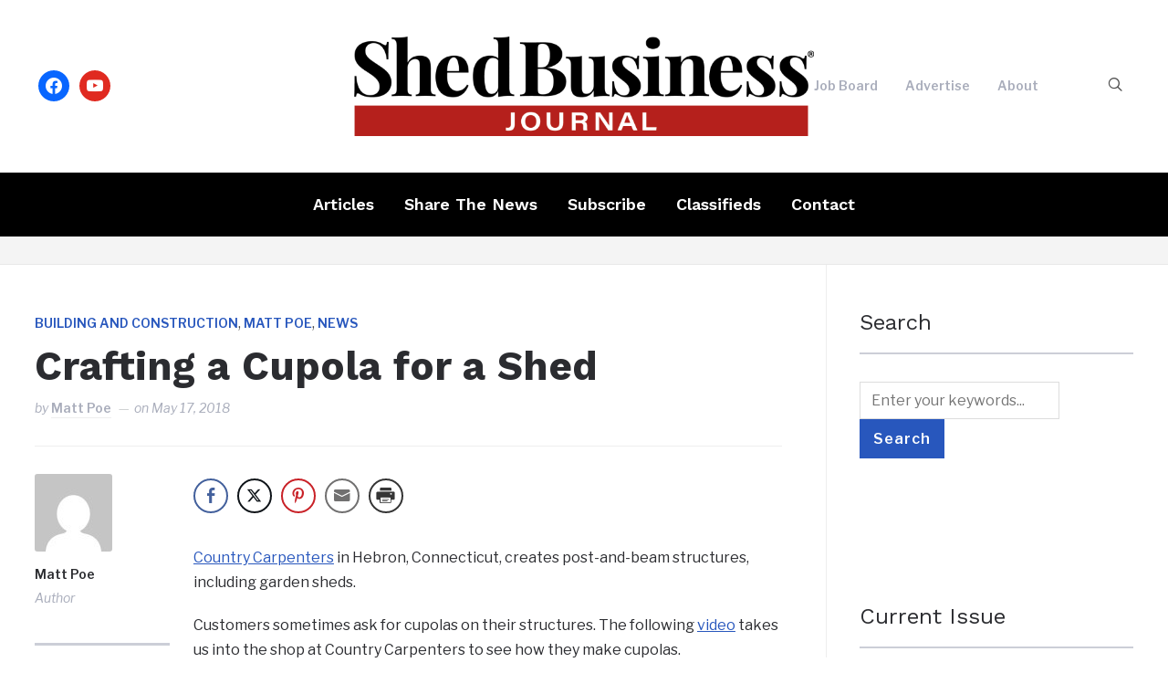

--- FILE ---
content_type: text/html; charset=UTF-8
request_url: https://shedbusinessjournal.com/crafting-a-cupola-for-a-shed/
body_size: 18104
content:
<!DOCTYPE html>
<html lang="en-US">
<head><meta charset="UTF-8"><script>if(navigator.userAgent.match(/MSIE|Internet Explorer/i)||navigator.userAgent.match(/Trident\/7\..*?rv:11/i)){var href=document.location.href;if(!href.match(/[?&]nowprocket/)){if(href.indexOf("?")==-1){if(href.indexOf("#")==-1){document.location.href=href+"?nowprocket=1"}else{document.location.href=href.replace("#","?nowprocket=1#")}}else{if(href.indexOf("#")==-1){document.location.href=href+"&nowprocket=1"}else{document.location.href=href.replace("#","&nowprocket=1#")}}}}</script><script>(()=>{class RocketLazyLoadScripts{constructor(){this.v="2.0.4",this.userEvents=["keydown","keyup","mousedown","mouseup","mousemove","mouseover","mouseout","touchmove","touchstart","touchend","touchcancel","wheel","click","dblclick","input"],this.attributeEvents=["onblur","onclick","oncontextmenu","ondblclick","onfocus","onmousedown","onmouseenter","onmouseleave","onmousemove","onmouseout","onmouseover","onmouseup","onmousewheel","onscroll","onsubmit"]}async t(){this.i(),this.o(),/iP(ad|hone)/.test(navigator.userAgent)&&this.h(),this.u(),this.l(this),this.m(),this.k(this),this.p(this),this._(),await Promise.all([this.R(),this.L()]),this.lastBreath=Date.now(),this.S(this),this.P(),this.D(),this.O(),this.M(),await this.C(this.delayedScripts.normal),await this.C(this.delayedScripts.defer),await this.C(this.delayedScripts.async),await this.T(),await this.F(),await this.j(),await this.A(),window.dispatchEvent(new Event("rocket-allScriptsLoaded")),this.everythingLoaded=!0,this.lastTouchEnd&&await new Promise(t=>setTimeout(t,500-Date.now()+this.lastTouchEnd)),this.I(),this.H(),this.U(),this.W()}i(){this.CSPIssue=sessionStorage.getItem("rocketCSPIssue"),document.addEventListener("securitypolicyviolation",t=>{this.CSPIssue||"script-src-elem"!==t.violatedDirective||"data"!==t.blockedURI||(this.CSPIssue=!0,sessionStorage.setItem("rocketCSPIssue",!0))},{isRocket:!0})}o(){window.addEventListener("pageshow",t=>{this.persisted=t.persisted,this.realWindowLoadedFired=!0},{isRocket:!0}),window.addEventListener("pagehide",()=>{this.onFirstUserAction=null},{isRocket:!0})}h(){let t;function e(e){t=e}window.addEventListener("touchstart",e,{isRocket:!0}),window.addEventListener("touchend",function i(o){o.changedTouches[0]&&t.changedTouches[0]&&Math.abs(o.changedTouches[0].pageX-t.changedTouches[0].pageX)<10&&Math.abs(o.changedTouches[0].pageY-t.changedTouches[0].pageY)<10&&o.timeStamp-t.timeStamp<200&&(window.removeEventListener("touchstart",e,{isRocket:!0}),window.removeEventListener("touchend",i,{isRocket:!0}),"INPUT"===o.target.tagName&&"text"===o.target.type||(o.target.dispatchEvent(new TouchEvent("touchend",{target:o.target,bubbles:!0})),o.target.dispatchEvent(new MouseEvent("mouseover",{target:o.target,bubbles:!0})),o.target.dispatchEvent(new PointerEvent("click",{target:o.target,bubbles:!0,cancelable:!0,detail:1,clientX:o.changedTouches[0].clientX,clientY:o.changedTouches[0].clientY})),event.preventDefault()))},{isRocket:!0})}q(t){this.userActionTriggered||("mousemove"!==t.type||this.firstMousemoveIgnored?"keyup"===t.type||"mouseover"===t.type||"mouseout"===t.type||(this.userActionTriggered=!0,this.onFirstUserAction&&this.onFirstUserAction()):this.firstMousemoveIgnored=!0),"click"===t.type&&t.preventDefault(),t.stopPropagation(),t.stopImmediatePropagation(),"touchstart"===this.lastEvent&&"touchend"===t.type&&(this.lastTouchEnd=Date.now()),"click"===t.type&&(this.lastTouchEnd=0),this.lastEvent=t.type,t.composedPath&&t.composedPath()[0].getRootNode()instanceof ShadowRoot&&(t.rocketTarget=t.composedPath()[0]),this.savedUserEvents.push(t)}u(){this.savedUserEvents=[],this.userEventHandler=this.q.bind(this),this.userEvents.forEach(t=>window.addEventListener(t,this.userEventHandler,{passive:!1,isRocket:!0})),document.addEventListener("visibilitychange",this.userEventHandler,{isRocket:!0})}U(){this.userEvents.forEach(t=>window.removeEventListener(t,this.userEventHandler,{passive:!1,isRocket:!0})),document.removeEventListener("visibilitychange",this.userEventHandler,{isRocket:!0}),this.savedUserEvents.forEach(t=>{(t.rocketTarget||t.target).dispatchEvent(new window[t.constructor.name](t.type,t))})}m(){const t="return false",e=Array.from(this.attributeEvents,t=>"data-rocket-"+t),i="["+this.attributeEvents.join("],[")+"]",o="[data-rocket-"+this.attributeEvents.join("],[data-rocket-")+"]",s=(e,i,o)=>{o&&o!==t&&(e.setAttribute("data-rocket-"+i,o),e["rocket"+i]=new Function("event",o),e.setAttribute(i,t))};new MutationObserver(t=>{for(const n of t)"attributes"===n.type&&(n.attributeName.startsWith("data-rocket-")||this.everythingLoaded?n.attributeName.startsWith("data-rocket-")&&this.everythingLoaded&&this.N(n.target,n.attributeName.substring(12)):s(n.target,n.attributeName,n.target.getAttribute(n.attributeName))),"childList"===n.type&&n.addedNodes.forEach(t=>{if(t.nodeType===Node.ELEMENT_NODE)if(this.everythingLoaded)for(const i of[t,...t.querySelectorAll(o)])for(const t of i.getAttributeNames())e.includes(t)&&this.N(i,t.substring(12));else for(const e of[t,...t.querySelectorAll(i)])for(const t of e.getAttributeNames())this.attributeEvents.includes(t)&&s(e,t,e.getAttribute(t))})}).observe(document,{subtree:!0,childList:!0,attributeFilter:[...this.attributeEvents,...e]})}I(){this.attributeEvents.forEach(t=>{document.querySelectorAll("[data-rocket-"+t+"]").forEach(e=>{this.N(e,t)})})}N(t,e){const i=t.getAttribute("data-rocket-"+e);i&&(t.setAttribute(e,i),t.removeAttribute("data-rocket-"+e))}k(t){Object.defineProperty(HTMLElement.prototype,"onclick",{get(){return this.rocketonclick||null},set(e){this.rocketonclick=e,this.setAttribute(t.everythingLoaded?"onclick":"data-rocket-onclick","this.rocketonclick(event)")}})}S(t){function e(e,i){let o=e[i];e[i]=null,Object.defineProperty(e,i,{get:()=>o,set(s){t.everythingLoaded?o=s:e["rocket"+i]=o=s}})}e(document,"onreadystatechange"),e(window,"onload"),e(window,"onpageshow");try{Object.defineProperty(document,"readyState",{get:()=>t.rocketReadyState,set(e){t.rocketReadyState=e},configurable:!0}),document.readyState="loading"}catch(t){console.log("WPRocket DJE readyState conflict, bypassing")}}l(t){this.originalAddEventListener=EventTarget.prototype.addEventListener,this.originalRemoveEventListener=EventTarget.prototype.removeEventListener,this.savedEventListeners=[],EventTarget.prototype.addEventListener=function(e,i,o){o&&o.isRocket||!t.B(e,this)&&!t.userEvents.includes(e)||t.B(e,this)&&!t.userActionTriggered||e.startsWith("rocket-")||t.everythingLoaded?t.originalAddEventListener.call(this,e,i,o):(t.savedEventListeners.push({target:this,remove:!1,type:e,func:i,options:o}),"mouseenter"!==e&&"mouseleave"!==e||t.originalAddEventListener.call(this,e,t.savedUserEvents.push,o))},EventTarget.prototype.removeEventListener=function(e,i,o){o&&o.isRocket||!t.B(e,this)&&!t.userEvents.includes(e)||t.B(e,this)&&!t.userActionTriggered||e.startsWith("rocket-")||t.everythingLoaded?t.originalRemoveEventListener.call(this,e,i,o):t.savedEventListeners.push({target:this,remove:!0,type:e,func:i,options:o})}}J(t,e){this.savedEventListeners=this.savedEventListeners.filter(i=>{let o=i.type,s=i.target||window;return e!==o||t!==s||(this.B(o,s)&&(i.type="rocket-"+o),this.$(i),!1)})}H(){EventTarget.prototype.addEventListener=this.originalAddEventListener,EventTarget.prototype.removeEventListener=this.originalRemoveEventListener,this.savedEventListeners.forEach(t=>this.$(t))}$(t){t.remove?this.originalRemoveEventListener.call(t.target,t.type,t.func,t.options):this.originalAddEventListener.call(t.target,t.type,t.func,t.options)}p(t){let e;function i(e){return t.everythingLoaded?e:e.split(" ").map(t=>"load"===t||t.startsWith("load.")?"rocket-jquery-load":t).join(" ")}function o(o){function s(e){const s=o.fn[e];o.fn[e]=o.fn.init.prototype[e]=function(){return this[0]===window&&t.userActionTriggered&&("string"==typeof arguments[0]||arguments[0]instanceof String?arguments[0]=i(arguments[0]):"object"==typeof arguments[0]&&Object.keys(arguments[0]).forEach(t=>{const e=arguments[0][t];delete arguments[0][t],arguments[0][i(t)]=e})),s.apply(this,arguments),this}}if(o&&o.fn&&!t.allJQueries.includes(o)){const e={DOMContentLoaded:[],"rocket-DOMContentLoaded":[]};for(const t in e)document.addEventListener(t,()=>{e[t].forEach(t=>t())},{isRocket:!0});o.fn.ready=o.fn.init.prototype.ready=function(i){function s(){parseInt(o.fn.jquery)>2?setTimeout(()=>i.bind(document)(o)):i.bind(document)(o)}return"function"==typeof i&&(t.realDomReadyFired?!t.userActionTriggered||t.fauxDomReadyFired?s():e["rocket-DOMContentLoaded"].push(s):e.DOMContentLoaded.push(s)),o([])},s("on"),s("one"),s("off"),t.allJQueries.push(o)}e=o}t.allJQueries=[],o(window.jQuery),Object.defineProperty(window,"jQuery",{get:()=>e,set(t){o(t)}})}P(){const t=new Map;document.write=document.writeln=function(e){const i=document.currentScript,o=document.createRange(),s=i.parentElement;let n=t.get(i);void 0===n&&(n=i.nextSibling,t.set(i,n));const c=document.createDocumentFragment();o.setStart(c,0),c.appendChild(o.createContextualFragment(e)),s.insertBefore(c,n)}}async R(){return new Promise(t=>{this.userActionTriggered?t():this.onFirstUserAction=t})}async L(){return new Promise(t=>{document.addEventListener("DOMContentLoaded",()=>{this.realDomReadyFired=!0,t()},{isRocket:!0})})}async j(){return this.realWindowLoadedFired?Promise.resolve():new Promise(t=>{window.addEventListener("load",t,{isRocket:!0})})}M(){this.pendingScripts=[];this.scriptsMutationObserver=new MutationObserver(t=>{for(const e of t)e.addedNodes.forEach(t=>{"SCRIPT"!==t.tagName||t.noModule||t.isWPRocket||this.pendingScripts.push({script:t,promise:new Promise(e=>{const i=()=>{const i=this.pendingScripts.findIndex(e=>e.script===t);i>=0&&this.pendingScripts.splice(i,1),e()};t.addEventListener("load",i,{isRocket:!0}),t.addEventListener("error",i,{isRocket:!0}),setTimeout(i,1e3)})})})}),this.scriptsMutationObserver.observe(document,{childList:!0,subtree:!0})}async F(){await this.X(),this.pendingScripts.length?(await this.pendingScripts[0].promise,await this.F()):this.scriptsMutationObserver.disconnect()}D(){this.delayedScripts={normal:[],async:[],defer:[]},document.querySelectorAll("script[type$=rocketlazyloadscript]").forEach(t=>{t.hasAttribute("data-rocket-src")?t.hasAttribute("async")&&!1!==t.async?this.delayedScripts.async.push(t):t.hasAttribute("defer")&&!1!==t.defer||"module"===t.getAttribute("data-rocket-type")?this.delayedScripts.defer.push(t):this.delayedScripts.normal.push(t):this.delayedScripts.normal.push(t)})}async _(){await this.L();let t=[];document.querySelectorAll("script[type$=rocketlazyloadscript][data-rocket-src]").forEach(e=>{let i=e.getAttribute("data-rocket-src");if(i&&!i.startsWith("data:")){i.startsWith("//")&&(i=location.protocol+i);try{const o=new URL(i).origin;o!==location.origin&&t.push({src:o,crossOrigin:e.crossOrigin||"module"===e.getAttribute("data-rocket-type")})}catch(t){}}}),t=[...new Map(t.map(t=>[JSON.stringify(t),t])).values()],this.Y(t,"preconnect")}async G(t){if(await this.K(),!0!==t.noModule||!("noModule"in HTMLScriptElement.prototype))return new Promise(e=>{let i;function o(){(i||t).setAttribute("data-rocket-status","executed"),e()}try{if(navigator.userAgent.includes("Firefox/")||""===navigator.vendor||this.CSPIssue)i=document.createElement("script"),[...t.attributes].forEach(t=>{let e=t.nodeName;"type"!==e&&("data-rocket-type"===e&&(e="type"),"data-rocket-src"===e&&(e="src"),i.setAttribute(e,t.nodeValue))}),t.text&&(i.text=t.text),t.nonce&&(i.nonce=t.nonce),i.hasAttribute("src")?(i.addEventListener("load",o,{isRocket:!0}),i.addEventListener("error",()=>{i.setAttribute("data-rocket-status","failed-network"),e()},{isRocket:!0}),setTimeout(()=>{i.isConnected||e()},1)):(i.text=t.text,o()),i.isWPRocket=!0,t.parentNode.replaceChild(i,t);else{const i=t.getAttribute("data-rocket-type"),s=t.getAttribute("data-rocket-src");i?(t.type=i,t.removeAttribute("data-rocket-type")):t.removeAttribute("type"),t.addEventListener("load",o,{isRocket:!0}),t.addEventListener("error",i=>{this.CSPIssue&&i.target.src.startsWith("data:")?(console.log("WPRocket: CSP fallback activated"),t.removeAttribute("src"),this.G(t).then(e)):(t.setAttribute("data-rocket-status","failed-network"),e())},{isRocket:!0}),s?(t.fetchPriority="high",t.removeAttribute("data-rocket-src"),t.src=s):t.src="data:text/javascript;base64,"+window.btoa(unescape(encodeURIComponent(t.text)))}}catch(i){t.setAttribute("data-rocket-status","failed-transform"),e()}});t.setAttribute("data-rocket-status","skipped")}async C(t){const e=t.shift();return e?(e.isConnected&&await this.G(e),this.C(t)):Promise.resolve()}O(){this.Y([...this.delayedScripts.normal,...this.delayedScripts.defer,...this.delayedScripts.async],"preload")}Y(t,e){this.trash=this.trash||[];let i=!0;var o=document.createDocumentFragment();t.forEach(t=>{const s=t.getAttribute&&t.getAttribute("data-rocket-src")||t.src;if(s&&!s.startsWith("data:")){const n=document.createElement("link");n.href=s,n.rel=e,"preconnect"!==e&&(n.as="script",n.fetchPriority=i?"high":"low"),t.getAttribute&&"module"===t.getAttribute("data-rocket-type")&&(n.crossOrigin=!0),t.crossOrigin&&(n.crossOrigin=t.crossOrigin),t.integrity&&(n.integrity=t.integrity),t.nonce&&(n.nonce=t.nonce),o.appendChild(n),this.trash.push(n),i=!1}}),document.head.appendChild(o)}W(){this.trash.forEach(t=>t.remove())}async T(){try{document.readyState="interactive"}catch(t){}this.fauxDomReadyFired=!0;try{await this.K(),this.J(document,"readystatechange"),document.dispatchEvent(new Event("rocket-readystatechange")),await this.K(),document.rocketonreadystatechange&&document.rocketonreadystatechange(),await this.K(),this.J(document,"DOMContentLoaded"),document.dispatchEvent(new Event("rocket-DOMContentLoaded")),await this.K(),this.J(window,"DOMContentLoaded"),window.dispatchEvent(new Event("rocket-DOMContentLoaded"))}catch(t){console.error(t)}}async A(){try{document.readyState="complete"}catch(t){}try{await this.K(),this.J(document,"readystatechange"),document.dispatchEvent(new Event("rocket-readystatechange")),await this.K(),document.rocketonreadystatechange&&document.rocketonreadystatechange(),await this.K(),this.J(window,"load"),window.dispatchEvent(new Event("rocket-load")),await this.K(),window.rocketonload&&window.rocketonload(),await this.K(),this.allJQueries.forEach(t=>t(window).trigger("rocket-jquery-load")),await this.K(),this.J(window,"pageshow");const t=new Event("rocket-pageshow");t.persisted=this.persisted,window.dispatchEvent(t),await this.K(),window.rocketonpageshow&&window.rocketonpageshow({persisted:this.persisted})}catch(t){console.error(t)}}async K(){Date.now()-this.lastBreath>45&&(await this.X(),this.lastBreath=Date.now())}async X(){return document.hidden?new Promise(t=>setTimeout(t)):new Promise(t=>requestAnimationFrame(t))}B(t,e){return e===document&&"readystatechange"===t||(e===document&&"DOMContentLoaded"===t||(e===window&&"DOMContentLoaded"===t||(e===window&&"load"===t||e===window&&"pageshow"===t)))}static run(){(new RocketLazyLoadScripts).t()}}RocketLazyLoadScripts.run()})();</script>
    
    <meta name="viewport" content="width=device-width, initial-scale=1.0">
    <link rel="profile" href="http://gmpg.org/xfn/11">
    <link rel="pingback" href="https://shedbusinessjournal.com/xmlrpc.php">
    <link rel="preload" as="font" href="https://shedbusinessjournal.com/wp-content/themes/wpzoom-prime-news/fonts/primenews.ttf" type="font/ttf" crossorigin>

    <script type="application/ld+json"> {
    "@context": "https://schema.org",
    "@type": "Periodical",
    "name": "Shed Builder Magazine",
    "url": "https://shedbusinessjournal.com/",
    "publisher": {
        "@id": "https://shedbusinessjournal.com/#organization"
    },
    "sameAs": [
        "https://www.crunchbase.com/organization/shed-builder-magazine",
        "https://www.facebook.com/shedbuildermagazine/",
        "https://www.wikidata.org/wiki/Q107974698"
    ]
} </script>

<script type="application/ld+json">
{
  "@context": "https://schema.org",
  "@type": "Organization",
  "@id": "https://shedbusinessjournal.com/#organization",
  "name": "Boltres & Company LLC",
  "url": "https://shedbusinessjournal.com/",
  "telephone": "616-575-9998",
  "faxNumber": "616-582-6300",
  "logo": {
    "@type": "ImageObject",
    "url": "https://shedbusinessjournal.com/wp-content/uploads/2020/10/logo-header-main2.png",
    "width": 300,
    "height": 75
  },
  "address": {
    "@type": "PostalAddress",
    "streetAddress": "PO Box 782",
    "addressLocality": "Ada",
    "addressRegion": "MI",
    "postalCode": "49301",
    "addressCountry": "US"
  }
}
</script>
    
    <meta name='robots' content='index, follow, max-image-preview:large, max-snippet:-1, max-video-preview:-1' />

            <script data-no-defer="1" data-ezscrex="false" data-cfasync="false" data-pagespeed-no-defer data-cookieconsent="ignore">
                var ctPublicFunctions = {"_ajax_nonce":"a39fb5eb37","_rest_nonce":"4b648a6a4d","_ajax_url":"\/wp-admin\/admin-ajax.php","_rest_url":"https:\/\/shedbusinessjournal.com\/wp-json\/","data__cookies_type":"alternative","data__ajax_type":"rest","data__bot_detector_enabled":"1","data__frontend_data_log_enabled":1,"cookiePrefix":"","wprocket_detected":true,"host_url":"shedbusinessjournal.com","text__ee_click_to_select":"Click to select the whole data","text__ee_original_email":"The complete one is","text__ee_got_it":"Got it","text__ee_blocked":"Blocked","text__ee_cannot_connect":"Cannot connect","text__ee_cannot_decode":"Can not decode email. Unknown reason","text__ee_email_decoder":"CleanTalk email decoder","text__ee_wait_for_decoding":"The magic is on the way!","text__ee_decoding_process":"Please wait a few seconds while we decode the contact data."}
            </script>
        
            <script data-no-defer="1" data-ezscrex="false" data-cfasync="false" data-pagespeed-no-defer data-cookieconsent="ignore">
                var ctPublic = {"_ajax_nonce":"a39fb5eb37","settings__forms__check_internal":"0","settings__forms__check_external":"0","settings__forms__force_protection":0,"settings__forms__search_test":"1","settings__forms__wc_add_to_cart":"0","settings__data__bot_detector_enabled":"1","settings__sfw__anti_crawler":0,"blog_home":"https:\/\/shedbusinessjournal.com\/","pixel__setting":"3","pixel__enabled":true,"pixel__url":null,"data__email_check_before_post":"1","data__email_check_exist_post":"0","data__cookies_type":"alternative","data__key_is_ok":true,"data__visible_fields_required":true,"wl_brandname":"Anti-Spam by CleanTalk","wl_brandname_short":"CleanTalk","ct_checkjs_key":"004d2d84b12e041204fafbe853a37b2f2471ad997ca7c45ce87dd95e51dbf1b4","emailEncoderPassKey":"c93ed505b959b24508414b3ea884136a","bot_detector_forms_excluded":"W10=","advancedCacheExists":true,"varnishCacheExists":false,"wc_ajax_add_to_cart":false}
            </script>
        
<!-- Google Tag Manager for WordPress by gtm4wp.com -->
<script data-cfasync="false" data-pagespeed-no-defer>
	var gtm4wp_datalayer_name = "dataLayer";
	var dataLayer = dataLayer || [];
</script>
<!-- End Google Tag Manager for WordPress by gtm4wp.com -->
	<!-- This site is optimized with the Yoast SEO plugin v26.7 - https://yoast.com/wordpress/plugins/seo/ -->
	<title>Crafting a Cupola for a Shed - Shed Business Journal</title>
<link data-rocket-prefetch href="https://fonts.googleapis.com" rel="dns-prefetch">
<link data-rocket-prefetch href="https://maxcdn.bootstrapcdn.com" rel="dns-prefetch">
<link data-rocket-prefetch href="https://www.youtube.com" rel="dns-prefetch">
<link data-rocket-preload as="style" href="https://fonts.googleapis.com/css?family=Open%20Sans%3A300%2C400%2C500%2C600%2C700%2C800%7CLibre%20Franklin%3Aregular%2C500%2C600%2C700%2C700i%2Citalic%7CWork%20Sans%3Aregular%2C600%2C700&#038;display=swap" rel="preload">
<link href="https://fonts.googleapis.com/css?family=Open%20Sans%3A300%2C400%2C500%2C600%2C700%2C800%7CLibre%20Franklin%3Aregular%2C500%2C600%2C700%2C700i%2Citalic%7CWork%20Sans%3Aregular%2C600%2C700&#038;display=swap" media="print" onload="this.media=&#039;all&#039;" rel="stylesheet">
<noscript data-wpr-hosted-gf-parameters=""><link rel="stylesheet" href="https://fonts.googleapis.com/css?family=Open%20Sans%3A300%2C400%2C500%2C600%2C700%2C800%7CLibre%20Franklin%3Aregular%2C500%2C600%2C700%2C700i%2Citalic%7CWork%20Sans%3Aregular%2C600%2C700&#038;display=swap"></noscript><link rel="preload" data-rocket-preload as="image" href="https://shedbusinessjournal.com/wp-content/uploads/2026/01/SBJ_v11_Issue_6_Cover_FINAL-350x468.png" imagesrcset="https://shedbusinessjournal.com/wp-content/uploads/2026/01/SBJ_v11_Issue_6_Cover_FINAL-350x468.png 350w, https://shedbusinessjournal.com/wp-content/uploads/2026/01/SBJ_v11_Issue_6_Cover_FINAL-225x300.png 225w, https://shedbusinessjournal.com/wp-content/uploads/2026/01/SBJ_v11_Issue_6_Cover_FINAL-749x1000.png 749w, https://shedbusinessjournal.com/wp-content/uploads/2026/01/SBJ_v11_Issue_6_Cover_FINAL-200x267.png 200w, https://shedbusinessjournal.com/wp-content/uploads/2026/01/SBJ_v11_Issue_6_Cover_FINAL-750x1002.png 750w, https://shedbusinessjournal.com/wp-content/uploads/2026/01/SBJ_v11_Issue_6_Cover_FINAL.png 813w" imagesizes="auto, (max-width: 350px) 100vw, 350px" fetchpriority="high">
	<meta name="description" content="Customers sometimes ask for cupolas on their structures. This video takes us into the shop at Country Carpenters to see how they make cupolas." />
	<link rel="canonical" href="https://shedbusinessjournal.com/crafting-a-cupola-for-a-shed/" />
	<meta property="og:locale" content="en_US" />
	<meta property="og:type" content="article" />
	<meta property="og:title" content="Crafting a Cupola for a Shed - Shed Business Journal" />
	<meta property="og:description" content="Customers sometimes ask for cupolas on their structures. This video takes us into the shop at Country Carpenters to see how they make cupolas." />
	<meta property="og:url" content="https://shedbusinessjournal.com/crafting-a-cupola-for-a-shed/" />
	<meta property="og:site_name" content="Shed Business Journal" />
	<meta property="article:publisher" content="https://www.facebook.com/shedbuildermagazine/" />
	<meta property="article:published_time" content="2018-05-17T19:02:20+00:00" />
	<meta property="article:modified_time" content="2025-03-12T18:11:20+00:00" />
	<meta property="og:image" content="https://shedbusinessjournal.com/wp-content/uploads/2018/05/cupola.png" />
	<meta property="og:image:width" content="652" />
	<meta property="og:image:height" content="490" />
	<meta property="og:image:type" content="image/png" />
	<meta name="author" content="Marty Boltres" />
	<meta name="twitter:card" content="summary_large_image" />
	<meta name="twitter:label1" content="Written by" />
	<meta name="twitter:data1" content="Marty Boltres" />
	<meta name="twitter:label2" content="Est. reading time" />
	<meta name="twitter:data2" content="1 minute" />
	<script type="application/ld+json" class="yoast-schema-graph">{"@context":"https://schema.org","@graph":[{"@type":"Article","@id":"https://shedbusinessjournal.com/crafting-a-cupola-for-a-shed/#article","isPartOf":{"@id":"https://shedbusinessjournal.com/crafting-a-cupola-for-a-shed/"},"author":{"name":"Marty Boltres","@id":"https://shedbusinessjournal.com/#/schema/person/2d7c795bab8c40b9ee31dd5760247e17"},"headline":"Crafting a Cupola for a Shed","datePublished":"2018-05-17T19:02:20+00:00","dateModified":"2025-03-12T18:11:20+00:00","mainEntityOfPage":{"@id":"https://shedbusinessjournal.com/crafting-a-cupola-for-a-shed/"},"wordCount":70,"publisher":{"@id":"https://shedbusinessjournal.com/#organization"},"image":{"@id":"https://shedbusinessjournal.com/crafting-a-cupola-for-a-shed/#primaryimage"},"thumbnailUrl":"https://shedbusinessjournal.com/wp-content/uploads/2018/05/cupola.png","keywords":["shed","video"],"articleSection":["Building and Construction","Matt Poe","News"],"inLanguage":"en-US"},{"@type":"WebPage","@id":"https://shedbusinessjournal.com/crafting-a-cupola-for-a-shed/","url":"https://shedbusinessjournal.com/crafting-a-cupola-for-a-shed/","name":"Crafting a Cupola for a Shed - Shed Business Journal","isPartOf":{"@id":"https://shedbusinessjournal.com/#website"},"primaryImageOfPage":{"@id":"https://shedbusinessjournal.com/crafting-a-cupola-for-a-shed/#primaryimage"},"image":{"@id":"https://shedbusinessjournal.com/crafting-a-cupola-for-a-shed/#primaryimage"},"thumbnailUrl":"https://shedbusinessjournal.com/wp-content/uploads/2018/05/cupola.png","datePublished":"2018-05-17T19:02:20+00:00","dateModified":"2025-03-12T18:11:20+00:00","description":"Customers sometimes ask for cupolas on their structures. This video takes us into the shop at Country Carpenters to see how they make cupolas.","inLanguage":"en-US","potentialAction":[{"@type":"ReadAction","target":["https://shedbusinessjournal.com/crafting-a-cupola-for-a-shed/"]}]},{"@type":"ImageObject","inLanguage":"en-US","@id":"https://shedbusinessjournal.com/crafting-a-cupola-for-a-shed/#primaryimage","url":"https://shedbusinessjournal.com/wp-content/uploads/2018/05/cupola.png","contentUrl":"https://shedbusinessjournal.com/wp-content/uploads/2018/05/cupola.png","width":652,"height":490},{"@type":"WebSite","@id":"https://shedbusinessjournal.com/#website","url":"https://shedbusinessjournal.com/","name":"Shed Business Journal","description":"","publisher":{"@id":"https://shedbusinessjournal.com/#organization"},"potentialAction":[{"@type":"SearchAction","target":{"@type":"EntryPoint","urlTemplate":"https://shedbusinessjournal.com/?s={search_term_string}"},"query-input":{"@type":"PropertyValueSpecification","valueRequired":true,"valueName":"search_term_string"}}],"inLanguage":"en-US"},{"@type":"Organization","@id":"https://shedbusinessjournal.com/#organization","name":"Shed Business Journal","url":"https://shedbusinessjournal.com/","logo":{"@type":"ImageObject","inLanguage":"en-US","@id":"https://shedbusinessjournal.com/#/schema/logo/image/","url":"https://shedbusinessjournal.com/wp-content/uploads/2020/10/Reg-Mark-SBJ-Header.png","contentUrl":"https://shedbusinessjournal.com/wp-content/uploads/2020/10/Reg-Mark-SBJ-Header.png","width":1600,"height":400,"caption":"Shed Business Journal"},"image":{"@id":"https://shedbusinessjournal.com/#/schema/logo/image/"},"sameAs":["https://www.facebook.com/shedbuildermagazine/"]},{"@type":"Person","@id":"https://shedbusinessjournal.com/#/schema/person/2d7c795bab8c40b9ee31dd5760247e17","name":"Marty Boltres","image":{"@type":"ImageObject","inLanguage":"en-US","@id":"https://shedbusinessjournal.com/#/schema/person/image/","url":"https://secure.gravatar.com/avatar/5d0554c0f9d5e44eb607f03da85da681118aaf471e97abc9e94b90c5d48433a1?s=96&d=mm&r=g","contentUrl":"https://secure.gravatar.com/avatar/5d0554c0f9d5e44eb607f03da85da681118aaf471e97abc9e94b90c5d48433a1?s=96&d=mm&r=g","caption":"Marty Boltres"}}]}</script>
	<!-- / Yoast SEO plugin. -->


<link rel='dns-prefetch' href='//fd.cleantalk.org' />
<link rel='dns-prefetch' href='//maxcdn.bootstrapcdn.com' />
<link rel='dns-prefetch' href='//fonts.googleapis.com' />
<link href='https://fonts.gstatic.com' crossorigin rel='preconnect' />
<link rel="alternate" type="application/rss+xml" title="Shed Business Journal &raquo; Feed" href="https://shedbusinessjournal.com/feed/" />
<link rel="alternate" type="application/rss+xml" title="Shed Business Journal &raquo; Comments Feed" href="https://shedbusinessjournal.com/comments/feed/" />
<style id='wp-img-auto-sizes-contain-inline-css' type='text/css'>
img:is([sizes=auto i],[sizes^="auto," i]){contain-intrinsic-size:3000px 1500px}
/*# sourceURL=wp-img-auto-sizes-contain-inline-css */
</style>

<link rel='stylesheet' id='twbbwg-global-css' href='https://shedbusinessjournal.com/wp-content/plugins/photo-gallery/booster/assets/css/global.css?ver=1.0.0' type='text/css' media='all' />
<link rel='stylesheet' id='wp-block-library-css' href='https://shedbusinessjournal.com/wp-includes/css/dist/block-library/style.min.css?ver=2d1e432c8eaaea2d593904832e16e4cd' type='text/css' media='all' />
<style id='global-styles-inline-css' type='text/css'>
:root{--wp--preset--aspect-ratio--square: 1;--wp--preset--aspect-ratio--4-3: 4/3;--wp--preset--aspect-ratio--3-4: 3/4;--wp--preset--aspect-ratio--3-2: 3/2;--wp--preset--aspect-ratio--2-3: 2/3;--wp--preset--aspect-ratio--16-9: 16/9;--wp--preset--aspect-ratio--9-16: 9/16;--wp--preset--color--black: #000000;--wp--preset--color--cyan-bluish-gray: #abb8c3;--wp--preset--color--white: #ffffff;--wp--preset--color--pale-pink: #f78da7;--wp--preset--color--vivid-red: #cf2e2e;--wp--preset--color--luminous-vivid-orange: #ff6900;--wp--preset--color--luminous-vivid-amber: #fcb900;--wp--preset--color--light-green-cyan: #7bdcb5;--wp--preset--color--vivid-green-cyan: #00d084;--wp--preset--color--pale-cyan-blue: #8ed1fc;--wp--preset--color--vivid-cyan-blue: #0693e3;--wp--preset--color--vivid-purple: #9b51e0;--wp--preset--gradient--vivid-cyan-blue-to-vivid-purple: linear-gradient(135deg,rgb(6,147,227) 0%,rgb(155,81,224) 100%);--wp--preset--gradient--light-green-cyan-to-vivid-green-cyan: linear-gradient(135deg,rgb(122,220,180) 0%,rgb(0,208,130) 100%);--wp--preset--gradient--luminous-vivid-amber-to-luminous-vivid-orange: linear-gradient(135deg,rgb(252,185,0) 0%,rgb(255,105,0) 100%);--wp--preset--gradient--luminous-vivid-orange-to-vivid-red: linear-gradient(135deg,rgb(255,105,0) 0%,rgb(207,46,46) 100%);--wp--preset--gradient--very-light-gray-to-cyan-bluish-gray: linear-gradient(135deg,rgb(238,238,238) 0%,rgb(169,184,195) 100%);--wp--preset--gradient--cool-to-warm-spectrum: linear-gradient(135deg,rgb(74,234,220) 0%,rgb(151,120,209) 20%,rgb(207,42,186) 40%,rgb(238,44,130) 60%,rgb(251,105,98) 80%,rgb(254,248,76) 100%);--wp--preset--gradient--blush-light-purple: linear-gradient(135deg,rgb(255,206,236) 0%,rgb(152,150,240) 100%);--wp--preset--gradient--blush-bordeaux: linear-gradient(135deg,rgb(254,205,165) 0%,rgb(254,45,45) 50%,rgb(107,0,62) 100%);--wp--preset--gradient--luminous-dusk: linear-gradient(135deg,rgb(255,203,112) 0%,rgb(199,81,192) 50%,rgb(65,88,208) 100%);--wp--preset--gradient--pale-ocean: linear-gradient(135deg,rgb(255,245,203) 0%,rgb(182,227,212) 50%,rgb(51,167,181) 100%);--wp--preset--gradient--electric-grass: linear-gradient(135deg,rgb(202,248,128) 0%,rgb(113,206,126) 100%);--wp--preset--gradient--midnight: linear-gradient(135deg,rgb(2,3,129) 0%,rgb(40,116,252) 100%);--wp--preset--font-size--small: 13px;--wp--preset--font-size--medium: 20px;--wp--preset--font-size--large: 36px;--wp--preset--font-size--x-large: 42px;--wp--preset--spacing--20: 0.44rem;--wp--preset--spacing--30: 0.67rem;--wp--preset--spacing--40: 1rem;--wp--preset--spacing--50: 1.5rem;--wp--preset--spacing--60: 2.25rem;--wp--preset--spacing--70: 3.38rem;--wp--preset--spacing--80: 5.06rem;--wp--preset--shadow--natural: 6px 6px 9px rgba(0, 0, 0, 0.2);--wp--preset--shadow--deep: 12px 12px 50px rgba(0, 0, 0, 0.4);--wp--preset--shadow--sharp: 6px 6px 0px rgba(0, 0, 0, 0.2);--wp--preset--shadow--outlined: 6px 6px 0px -3px rgb(255, 255, 255), 6px 6px rgb(0, 0, 0);--wp--preset--shadow--crisp: 6px 6px 0px rgb(0, 0, 0);}:where(.is-layout-flex){gap: 0.5em;}:where(.is-layout-grid){gap: 0.5em;}body .is-layout-flex{display: flex;}.is-layout-flex{flex-wrap: wrap;align-items: center;}.is-layout-flex > :is(*, div){margin: 0;}body .is-layout-grid{display: grid;}.is-layout-grid > :is(*, div){margin: 0;}:where(.wp-block-columns.is-layout-flex){gap: 2em;}:where(.wp-block-columns.is-layout-grid){gap: 2em;}:where(.wp-block-post-template.is-layout-flex){gap: 1.25em;}:where(.wp-block-post-template.is-layout-grid){gap: 1.25em;}.has-black-color{color: var(--wp--preset--color--black) !important;}.has-cyan-bluish-gray-color{color: var(--wp--preset--color--cyan-bluish-gray) !important;}.has-white-color{color: var(--wp--preset--color--white) !important;}.has-pale-pink-color{color: var(--wp--preset--color--pale-pink) !important;}.has-vivid-red-color{color: var(--wp--preset--color--vivid-red) !important;}.has-luminous-vivid-orange-color{color: var(--wp--preset--color--luminous-vivid-orange) !important;}.has-luminous-vivid-amber-color{color: var(--wp--preset--color--luminous-vivid-amber) !important;}.has-light-green-cyan-color{color: var(--wp--preset--color--light-green-cyan) !important;}.has-vivid-green-cyan-color{color: var(--wp--preset--color--vivid-green-cyan) !important;}.has-pale-cyan-blue-color{color: var(--wp--preset--color--pale-cyan-blue) !important;}.has-vivid-cyan-blue-color{color: var(--wp--preset--color--vivid-cyan-blue) !important;}.has-vivid-purple-color{color: var(--wp--preset--color--vivid-purple) !important;}.has-black-background-color{background-color: var(--wp--preset--color--black) !important;}.has-cyan-bluish-gray-background-color{background-color: var(--wp--preset--color--cyan-bluish-gray) !important;}.has-white-background-color{background-color: var(--wp--preset--color--white) !important;}.has-pale-pink-background-color{background-color: var(--wp--preset--color--pale-pink) !important;}.has-vivid-red-background-color{background-color: var(--wp--preset--color--vivid-red) !important;}.has-luminous-vivid-orange-background-color{background-color: var(--wp--preset--color--luminous-vivid-orange) !important;}.has-luminous-vivid-amber-background-color{background-color: var(--wp--preset--color--luminous-vivid-amber) !important;}.has-light-green-cyan-background-color{background-color: var(--wp--preset--color--light-green-cyan) !important;}.has-vivid-green-cyan-background-color{background-color: var(--wp--preset--color--vivid-green-cyan) !important;}.has-pale-cyan-blue-background-color{background-color: var(--wp--preset--color--pale-cyan-blue) !important;}.has-vivid-cyan-blue-background-color{background-color: var(--wp--preset--color--vivid-cyan-blue) !important;}.has-vivid-purple-background-color{background-color: var(--wp--preset--color--vivid-purple) !important;}.has-black-border-color{border-color: var(--wp--preset--color--black) !important;}.has-cyan-bluish-gray-border-color{border-color: var(--wp--preset--color--cyan-bluish-gray) !important;}.has-white-border-color{border-color: var(--wp--preset--color--white) !important;}.has-pale-pink-border-color{border-color: var(--wp--preset--color--pale-pink) !important;}.has-vivid-red-border-color{border-color: var(--wp--preset--color--vivid-red) !important;}.has-luminous-vivid-orange-border-color{border-color: var(--wp--preset--color--luminous-vivid-orange) !important;}.has-luminous-vivid-amber-border-color{border-color: var(--wp--preset--color--luminous-vivid-amber) !important;}.has-light-green-cyan-border-color{border-color: var(--wp--preset--color--light-green-cyan) !important;}.has-vivid-green-cyan-border-color{border-color: var(--wp--preset--color--vivid-green-cyan) !important;}.has-pale-cyan-blue-border-color{border-color: var(--wp--preset--color--pale-cyan-blue) !important;}.has-vivid-cyan-blue-border-color{border-color: var(--wp--preset--color--vivid-cyan-blue) !important;}.has-vivid-purple-border-color{border-color: var(--wp--preset--color--vivid-purple) !important;}.has-vivid-cyan-blue-to-vivid-purple-gradient-background{background: var(--wp--preset--gradient--vivid-cyan-blue-to-vivid-purple) !important;}.has-light-green-cyan-to-vivid-green-cyan-gradient-background{background: var(--wp--preset--gradient--light-green-cyan-to-vivid-green-cyan) !important;}.has-luminous-vivid-amber-to-luminous-vivid-orange-gradient-background{background: var(--wp--preset--gradient--luminous-vivid-amber-to-luminous-vivid-orange) !important;}.has-luminous-vivid-orange-to-vivid-red-gradient-background{background: var(--wp--preset--gradient--luminous-vivid-orange-to-vivid-red) !important;}.has-very-light-gray-to-cyan-bluish-gray-gradient-background{background: var(--wp--preset--gradient--very-light-gray-to-cyan-bluish-gray) !important;}.has-cool-to-warm-spectrum-gradient-background{background: var(--wp--preset--gradient--cool-to-warm-spectrum) !important;}.has-blush-light-purple-gradient-background{background: var(--wp--preset--gradient--blush-light-purple) !important;}.has-blush-bordeaux-gradient-background{background: var(--wp--preset--gradient--blush-bordeaux) !important;}.has-luminous-dusk-gradient-background{background: var(--wp--preset--gradient--luminous-dusk) !important;}.has-pale-ocean-gradient-background{background: var(--wp--preset--gradient--pale-ocean) !important;}.has-electric-grass-gradient-background{background: var(--wp--preset--gradient--electric-grass) !important;}.has-midnight-gradient-background{background: var(--wp--preset--gradient--midnight) !important;}.has-small-font-size{font-size: var(--wp--preset--font-size--small) !important;}.has-medium-font-size{font-size: var(--wp--preset--font-size--medium) !important;}.has-large-font-size{font-size: var(--wp--preset--font-size--large) !important;}.has-x-large-font-size{font-size: var(--wp--preset--font-size--x-large) !important;}
/*# sourceURL=global-styles-inline-css */
</style>

<style id='classic-theme-styles-inline-css' type='text/css'>
/*! This file is auto-generated */
.wp-block-button__link{color:#fff;background-color:#32373c;border-radius:9999px;box-shadow:none;text-decoration:none;padding:calc(.667em + 2px) calc(1.333em + 2px);font-size:1.125em}.wp-block-file__button{background:#32373c;color:#fff;text-decoration:none}
/*# sourceURL=/wp-includes/css/classic-themes.min.css */
</style>
<link rel='stylesheet' id='cleantalk-public-css-css' href='https://shedbusinessjournal.com/wp-content/plugins/cleantalk-spam-protect/css/cleantalk-public.min.css?ver=6.70.1_1766671750' type='text/css' media='all' />
<link rel='stylesheet' id='cleantalk-email-decoder-css-css' href='https://shedbusinessjournal.com/wp-content/plugins/cleantalk-spam-protect/css/cleantalk-email-decoder.min.css?ver=6.70.1_1766671750' type='text/css' media='all' />
<link rel='stylesheet' id='bwg_fonts-css' href='https://shedbusinessjournal.com/wp-content/plugins/photo-gallery/css/bwg-fonts/fonts.css?ver=0.0.1' type='text/css' media='all' />
<link rel='stylesheet' id='sumoselect-css' href='https://shedbusinessjournal.com/wp-content/plugins/photo-gallery/css/sumoselect.min.css?ver=3.4.6' type='text/css' media='all' />
<link rel='stylesheet' id='mCustomScrollbar-css' href='https://shedbusinessjournal.com/wp-content/plugins/photo-gallery/css/jquery.mCustomScrollbar.min.css?ver=3.1.5' type='text/css' media='all' />
<link rel='stylesheet' id='bwg_frontend-css' href='https://shedbusinessjournal.com/wp-content/plugins/photo-gallery/css/styles.min.css?ver=1.8.35' type='text/css' media='all' />
<link rel='stylesheet' id='ssb-front-css-css' href='https://shedbusinessjournal.com/wp-content/plugins/simple-social-buttons/assets/css/front.css?ver=6.2.0' type='text/css' media='all' />
<link rel='stylesheet' id='wp-job-manager-job-listings-css' href='https://shedbusinessjournal.com/wp-content/plugins/wp-job-manager/assets/dist/css/job-listings.css?ver=598383a28ac5f9f156e4' type='text/css' media='all' />
<link rel='stylesheet' id='cff-css' href='https://shedbusinessjournal.com/wp-content/plugins/custom-facebook-feed/assets/css/cff-style.min.css?ver=4.3.4' type='text/css' media='all' />
<link rel='stylesheet' id='sb-font-awesome-css' href='https://maxcdn.bootstrapcdn.com/font-awesome/4.7.0/css/font-awesome.min.css?ver=2d1e432c8eaaea2d593904832e16e4cd' type='text/css' media='all' />
<link rel='stylesheet' id='parent-style-css' href='https://shedbusinessjournal.com/wp-content/themes/wpzoom-prime-news/style.css?ver=2d1e432c8eaaea2d593904832e16e4cd' type='text/css' media='all' />
<link rel='stylesheet' id='child-style-css' href='https://shedbusinessjournal.com/wp-content/themes/wpzoom-prime-news-child/css/style.css?1765400438&#038;ver=2d1e432c8eaaea2d593904832e16e4cd' type='text/css' media='all' />
<link rel='stylesheet' id='zoom-theme-utils-css-css' href='https://shedbusinessjournal.com/wp-content/themes/wpzoom-prime-news/functions/wpzoom/assets/css/theme-utils.css?ver=2d1e432c8eaaea2d593904832e16e4cd' type='text/css' media='all' />

<link rel='stylesheet' id='primenews-style-css' href='https://shedbusinessjournal.com/wp-content/themes/wpzoom-prime-news-child/style.css?ver=1.0.0' type='text/css' media='all' />
<link rel='stylesheet' id='media-queries-css' href='https://shedbusinessjournal.com/wp-content/themes/wpzoom-prime-news/css/media-queries.css?ver=1.0.0' type='text/css' media='all' />
<link rel='stylesheet' id='primenews-style-color-default-css' href='https://shedbusinessjournal.com/wp-content/themes/wpzoom-prime-news/styles/default.css?ver=1.0.0' type='text/css' media='all' />
<link rel='stylesheet' id='dashicons-css' href='https://shedbusinessjournal.com/wp-includes/css/dashicons.min.css?ver=2d1e432c8eaaea2d593904832e16e4cd' type='text/css' media='all' />
<link rel='stylesheet' id='wpzoom-social-icons-socicon-css' href='https://shedbusinessjournal.com/wp-content/plugins/social-icons-widget-by-wpzoom/assets/css/wpzoom-socicon.css?ver=1768492266' type='text/css' media='all' />
<link rel='stylesheet' id='wpzoom-social-icons-genericons-css' href='https://shedbusinessjournal.com/wp-content/plugins/social-icons-widget-by-wpzoom/assets/css/genericons.css?ver=1768492266' type='text/css' media='all' />
<link rel='stylesheet' id='wpzoom-social-icons-academicons-css' href='https://shedbusinessjournal.com/wp-content/plugins/social-icons-widget-by-wpzoom/assets/css/academicons.min.css?ver=1768492266' type='text/css' media='all' />
<link rel='stylesheet' id='wpzoom-social-icons-font-awesome-3-css' href='https://shedbusinessjournal.com/wp-content/plugins/social-icons-widget-by-wpzoom/assets/css/font-awesome-3.min.css?ver=1768492266' type='text/css' media='all' />
<link rel='stylesheet' id='wpzoom-social-icons-styles-css' href='https://shedbusinessjournal.com/wp-content/plugins/social-icons-widget-by-wpzoom/assets/css/wpzoom-social-icons-styles.css?ver=1768492266' type='text/css' media='all' />
<link rel='stylesheet' id='cn-public-css' href='//shedbusinessjournal.com/wp-content/plugins/connections/assets/dist/frontend/style.css?ver=10.4.66-1731576737' type='text/css' media='all' />
<link rel='stylesheet' id='cnt-cmap-css' href='//shedbusinessjournal.com/wp-content/plugins/connections-cmap/cmap.min.css?ver=5.6' type='text/css' media='all' />
<style id='cnt-cmap-inline-css' type='text/css'>
/* cMap Template Customizer Custom Styles */
#cn-cmap .cn-list-row h2 .fn,
#cn-cmap .cn-list-row-alternate h2 .fn {
	color: #000;
}
#cn-cmap .cn-list-row,
#cn-cmap .cn-list-row-alternate {
	color: #000;
}
#cn-cmap span.contact-label,
#cn-cmap span.cn-relation-label,
#cn-cmap span.adr span.address-name,
#cn-cmap span.tel span.phone-name,
#cn-cmap span.email span.email-name,
#cn-cmap span.im-network span.im-name,
#cn-cmap span.link span.link-name,
#cn-cmap span.cn-date span.date-name {
	color: #000;
}
#cn-cmap .cn-list-row a,
#cn-cmap .cn-list-row a:visited,
#cn-cmap .cn-list-row-alternate a,
#cn-cmap .cn-list-row-alternate a:visited {
	color: #000;
}
#cn-cmap .cn-content-tray .cn-bio-tray,
#cn-cmap .cn-content-tray .cn-note-tray,
#cn-cmap .cn-content-tray .cn-gmap {
	background-color: #F1F1F1;
}
#cn-cmap .cn-content-tray {
	color: #000;
}
#cn-cmap .cn-content-tray a,
#cn-cmap .cn-content-tray a:visited {
	color: #000;
}
/*# sourceURL=cnt-cmap-inline-css */
</style>
<link rel='stylesheet' id='cnt-profile-css' href='//shedbusinessjournal.com/wp-content/plugins/connections/templates/profile/profile.css?ver=3.0' type='text/css' media='all' />
<link rel='stylesheet' id='cn-brandicons-css' href='//shedbusinessjournal.com/wp-content/plugins/connections/assets/vendor/icomoon-brands/style.css?ver=10.4.66' type='text/css' media='all' />
<link rel='stylesheet' id='cn-chosen-css' href='//shedbusinessjournal.com/wp-content/plugins/connections/assets/vendor/chosen/chosen.min.css?ver=1.8.7' type='text/css' media='all' />
<link rel='preload' as='font'  id='wpzoom-social-icons-font-academicons-woff2-css' href='https://shedbusinessjournal.com/wp-content/plugins/social-icons-widget-by-wpzoom/assets/font/academicons.woff2?v=1.9.2'  type='font/woff2' crossorigin />
<link rel='preload' as='font'  id='wpzoom-social-icons-font-fontawesome-3-woff2-css' href='https://shedbusinessjournal.com/wp-content/plugins/social-icons-widget-by-wpzoom/assets/font/fontawesome-webfont.woff2?v=4.7.0'  type='font/woff2' crossorigin />
<link rel='preload' as='font'  id='wpzoom-social-icons-font-genericons-woff-css' href='https://shedbusinessjournal.com/wp-content/plugins/social-icons-widget-by-wpzoom/assets/font/Genericons.woff'  type='font/woff' crossorigin />
<link rel='preload' as='font'  id='wpzoom-social-icons-font-socicon-woff2-css' href='https://shedbusinessjournal.com/wp-content/plugins/social-icons-widget-by-wpzoom/assets/font/socicon.woff2?v=4.5.4'  type='font/woff2' crossorigin />
<script type="rocketlazyloadscript" data-rocket-type="text/javascript" data-rocket-src="https://shedbusinessjournal.com/wp-includes/js/jquery/jquery.min.js?ver=3.7.1" id="jquery-core-js"></script>
<script type="rocketlazyloadscript" data-rocket-type="text/javascript" data-rocket-src="https://shedbusinessjournal.com/wp-includes/js/jquery/jquery-migrate.min.js?ver=3.4.1" id="jquery-migrate-js"></script>
<script type="rocketlazyloadscript" data-rocket-type="text/javascript" data-rocket-src="https://shedbusinessjournal.com/wp-content/plugins/photo-gallery/booster/assets/js/circle-progress.js?ver=1.2.2" id="twbbwg-circle-js"></script>
<script type="text/javascript" id="twbbwg-global-js-extra">
/* <![CDATA[ */
var twb = {"nonce":"eee38d6769","ajax_url":"https://shedbusinessjournal.com/wp-admin/admin-ajax.php","plugin_url":"https://shedbusinessjournal.com/wp-content/plugins/photo-gallery/booster","href":"https://shedbusinessjournal.com/wp-admin/admin.php?page=twbbwg_photo-gallery"};
var twb = {"nonce":"eee38d6769","ajax_url":"https://shedbusinessjournal.com/wp-admin/admin-ajax.php","plugin_url":"https://shedbusinessjournal.com/wp-content/plugins/photo-gallery/booster","href":"https://shedbusinessjournal.com/wp-admin/admin.php?page=twbbwg_photo-gallery"};
//# sourceURL=twbbwg-global-js-extra
/* ]]> */
</script>
<script type="rocketlazyloadscript" data-rocket-type="text/javascript" data-rocket-src="https://shedbusinessjournal.com/wp-content/plugins/photo-gallery/booster/assets/js/global.js?ver=1.0.0" id="twbbwg-global-js"></script>
<script type="text/javascript" src="https://shedbusinessjournal.com/wp-content/plugins/cleantalk-spam-protect/js/apbct-public-bundle.min.js?ver=6.70.1_1766671750" id="apbct-public-bundle.min-js-js"></script>
<script type="rocketlazyloadscript" data-rocket-type="text/javascript" data-rocket-src="https://fd.cleantalk.org/ct-bot-detector-wrapper.js?ver=6.70.1" id="ct_bot_detector-js" defer="defer" data-wp-strategy="defer"></script>
<script type="rocketlazyloadscript" data-rocket-type="text/javascript" data-rocket-src="https://shedbusinessjournal.com/wp-content/plugins/photo-gallery/js/jquery.sumoselect.min.js?ver=3.4.6" id="sumoselect-js"></script>
<script type="rocketlazyloadscript" data-rocket-type="text/javascript" data-rocket-src="https://shedbusinessjournal.com/wp-content/plugins/photo-gallery/js/tocca.min.js?ver=2.0.9" id="bwg_mobile-js"></script>
<script type="rocketlazyloadscript" data-rocket-type="text/javascript" data-rocket-src="https://shedbusinessjournal.com/wp-content/plugins/photo-gallery/js/jquery.mCustomScrollbar.concat.min.js?ver=3.1.5" id="mCustomScrollbar-js"></script>
<script type="rocketlazyloadscript" data-rocket-type="text/javascript" data-rocket-src="https://shedbusinessjournal.com/wp-content/plugins/photo-gallery/js/jquery.fullscreen.min.js?ver=0.6.0" id="jquery-fullscreen-js"></script>
<script type="text/javascript" id="bwg_frontend-js-extra">
/* <![CDATA[ */
var bwg_objectsL10n = {"bwg_field_required":"field is required.","bwg_mail_validation":"This is not a valid email address.","bwg_search_result":"There are no images matching your search.","bwg_select_tag":"Select Tag","bwg_order_by":"Order By","bwg_search":"Search","bwg_show_ecommerce":"Show Ecommerce","bwg_hide_ecommerce":"Hide Ecommerce","bwg_show_comments":"Show Comments","bwg_hide_comments":"Hide Comments","bwg_restore":"Restore","bwg_maximize":"Maximize","bwg_fullscreen":"Fullscreen","bwg_exit_fullscreen":"Exit Fullscreen","bwg_search_tag":"SEARCH...","bwg_tag_no_match":"No tags found","bwg_all_tags_selected":"All tags selected","bwg_tags_selected":"tags selected","play":"Play","pause":"Pause","is_pro":"","bwg_play":"Play","bwg_pause":"Pause","bwg_hide_info":"Hide info","bwg_show_info":"Show info","bwg_hide_rating":"Hide rating","bwg_show_rating":"Show rating","ok":"Ok","cancel":"Cancel","select_all":"Select all","lazy_load":"0","lazy_loader":"https://shedbusinessjournal.com/wp-content/plugins/photo-gallery/images/ajax_loader.png","front_ajax":"0","bwg_tag_see_all":"see all tags","bwg_tag_see_less":"see less tags"};
//# sourceURL=bwg_frontend-js-extra
/* ]]> */
</script>
<script type="rocketlazyloadscript" data-rocket-type="text/javascript" data-rocket-src="https://shedbusinessjournal.com/wp-content/plugins/photo-gallery/js/scripts.min.js?ver=1.8.35" id="bwg_frontend-js"></script>
<script type="rocketlazyloadscript" data-rocket-type="text/javascript" data-rocket-src="https://shedbusinessjournal.com/wp-content/themes/wpzoom-prime-news/js/init.js?ver=2d1e432c8eaaea2d593904832e16e4cd" id="wpzoom-init-js"></script>

<!-- This site is using AdRotate Professional v5.18.1 to display their advertisements - https://ajdg.solutions/ -->
<!-- AdRotate CSS -->
<style type="text/css" media="screen">
	.g { margin:0px; padding:0px; overflow:hidden; line-height:1; zoom:1; }
	.g img { height:auto; }
	.g-col { position:relative; float:left; }
	.g-col:first-child { margin-left: 0; }
	.g-col:last-child { margin-right: 0; }
	.woocommerce-page .g, .bbpress-wrapper .g { margin: 20px auto; clear:both; }
	.g-1 {  margin: 0 auto; }
	.g-2 { margin:0px 0px 0px 0px; float:left; clear:left; }
	.g-9 { min-width:0px; max-width:300px; }
	.b-9 { margin:0px 0px 0px 0px; }
	@media only screen and (max-width: 480px) {
		.g-col, .g-dyn, .g-single { width:100%; margin-left:0; margin-right:0; }
		.woocommerce-page .g, .bbpress-wrapper .g { margin: 10px auto; }
	}
</style>
<!-- /AdRotate CSS -->

 <style media="screen">

		.simplesocialbuttons.simplesocialbuttons_inline .ssb-fb-like, .simplesocialbuttons.simplesocialbuttons_inline amp-facebook-like {
	  margin: ;
	}
		 /*inline margin*/
	
	
	
	
	
		.simplesocialbuttons.simplesocialbuttons_inline.simplesocial-round-icon button{
	  margin: ;
	}

	
			 /*margin-digbar*/

	
	
	
	
	
	
	
</style>

<!-- Open Graph Meta Tags generated by Simple Social Buttons 6.2.0 -->
<meta property="og:title" content="Crafting a Cupola for a Shed - Shed Business Journal" />
<meta property="og:type" content="article" />
<meta property="og:description" content="Country Carpenters in Hebron, Connecticut, creates post-and-beam structures, including garden sheds. Customers sometimes ask for cupolas on their structures. The following video takes us into the shop at Country Carpenters to see how they make cupolas. https://youtu.be/Q7tCGHN9VKM Do you offer cupolas on your sheds? Do you make your own? What other extras do you offer? Contact us and share!" />
<meta property="og:url" content="https://shedbusinessjournal.com/crafting-a-cupola-for-a-shed/" />
<meta property="og:site_name" content="Shed Business Journal" />
<meta property="og:image" content="https://shedbusinessjournal.com/wp-content/uploads/2018/05/cupola.png" />
<meta name="twitter:card" content="summary_large_image" />
<meta name="twitter:description" content="Country Carpenters in Hebron, Connecticut, creates post-and-beam structures, including garden sheds. Customers sometimes ask for cupolas on their structures. The following video takes us into the shop at Country Carpenters to see how they make cupolas. https://youtu.be/Q7tCGHN9VKM Do you offer cupolas on your sheds? Do you make your own? What other extras do you offer? Contact us and share!" />
<meta name="twitter:title" content="Crafting a Cupola for a Shed - Shed Business Journal" />
<meta property="twitter:image" content="https://shedbusinessjournal.com/wp-content/uploads/2018/05/cupola.png" />

<!-- Google Tag Manager for WordPress by gtm4wp.com -->
<!-- GTM Container placement set to footer -->
<script data-cfasync="false" data-pagespeed-no-defer>
	var dataLayer_content = {"pagePostType":"post","pagePostType2":"single-post","pageCategory":["building-and-construction","matt-poe","industry-news"],"pageAttributes":["shed","video"],"pagePostAuthor":"Marty Boltres"};
	dataLayer.push( dataLayer_content );
</script>
<script type="rocketlazyloadscript" data-cfasync="false" data-pagespeed-no-defer>
(function(w,d,s,l,i){w[l]=w[l]||[];w[l].push({'gtm.start':
new Date().getTime(),event:'gtm.js'});var f=d.getElementsByTagName(s)[0],
j=d.createElement(s),dl=l!='dataLayer'?'&l='+l:'';j.async=true;j.src=
'//www.googletagmanager.com/gtm.js?id='+i+dl;f.parentNode.insertBefore(j,f);
})(window,document,'script','dataLayer','GTM-NZZF4GW');
</script>
<!-- End Google Tag Manager for WordPress by gtm4wp.com --><!-- WPZOOM Theme / Framework -->
<meta name="generator" content="wpzoom-prime-news Child 1.0.0" />
<meta name="generator" content="WPZOOM Framework 2.0.1" />
<script type="rocketlazyloadscript" data-rocket-src="/wp-content/mu-plugins/captaincore-analytics.js" data-site="GKZIWKEZ" defer></script>
<link rel="icon" href="https://shedbusinessjournal.com/wp-content/uploads/2024/04/cropped-SBJ-YouTube-Logo-32x32.png" sizes="32x32" />
<link rel="icon" href="https://shedbusinessjournal.com/wp-content/uploads/2024/04/cropped-SBJ-YouTube-Logo-192x192.png" sizes="192x192" />
<link rel="apple-touch-icon" href="https://shedbusinessjournal.com/wp-content/uploads/2024/04/cropped-SBJ-YouTube-Logo-180x180.png" />
<meta name="msapplication-TileImage" content="https://shedbusinessjournal.com/wp-content/uploads/2024/04/cropped-SBJ-YouTube-Logo-270x270.png" />
		<style type="text/css" id="wp-custom-css">
			.comment-form .comment-form-url {display:none}

.entry-content .simplesocialbuttons {margin-top: 30px;}

.entry-content .simplesocialbuttons:first-of-type {
    margin-bottom: 30px;
	margin-top:0;
}		</style>
		<meta name="generator" content="WP Rocket 3.20.3" data-wpr-features="wpr_delay_js wpr_preconnect_external_domains wpr_oci wpr_desktop" /></head>
<body class="wp-singular post-template-default single single-post postid-1632 single-format-standard wp-custom-logo wp-theme-wpzoom-prime-news wp-child-theme-wpzoom-prime-news-child wpzoom-prime-news-child">

    

<div  class="page-wrap">

    
    
    <header  class="site-header">

        <div  class="inner-wrap">

            <div class="brand-wrap">

                

                <div class="header_social">
                    <div id="zoom-social-icons-widget-2" class="widget zoom-social-icons-widget"><h3 class="title"><span>Follow us</span></h3>
		
<ul class="zoom-social-icons-list zoom-social-icons-list--with-canvas zoom-social-icons-list--round zoom-social-icons-list--no-labels">

		
				<li class="zoom-social_icons-list__item">
		<a class="zoom-social_icons-list__link" href="https://www.facebook.com/shedbuildermagazine/" target="_blank" title="Facebook" >
									
						<span class="screen-reader-text">facebook</span>
			
						<span class="zoom-social_icons-list-span social-icon socicon socicon-facebook" data-hover-rule="background-color" data-hover-color="#0866FF" style="background-color : #0866FF; font-size: 18px; padding:8px" ></span>
			
					</a>
	</li>

	
				<li class="zoom-social_icons-list__item">
		<a class="zoom-social_icons-list__link" href="https://www.youtube.com/@shedbusinessjournal" target="_blank" title="Instagram" >
									
						<span class="screen-reader-text">youtube</span>
			
						<span class="zoom-social_icons-list-span social-icon socicon socicon-youtube" data-hover-rule="background-color" data-hover-color="#e02a20" style="background-color : #e02a20; font-size: 18px; padding:8px" ></span>
			
					</a>
	</li>

	
</ul>

		</div>                </div><!-- .header_social -->


                <div class="navbar-brand-wpz">

                    <a href="https://shedbusinessjournal.com/" class="custom-logo-link" rel="home" itemprop="url"><img width="1761" height="381" src="https://shedbusinessjournal.com/wp-content/uploads/2025/05/cropped-SBJ_Logo_Reg_FINAL_OL_R.png" class="custom-logo no-lazyload no-lazy a3-notlazy" alt="Shed Business Journal" itemprop="logo" decoding="async" fetchpriority="high" srcset="https://shedbusinessjournal.com/wp-content/uploads/2025/05/cropped-SBJ_Logo_Reg_FINAL_OL_R.png 1761w, https://shedbusinessjournal.com/wp-content/uploads/2025/05/cropped-SBJ_Logo_Reg_FINAL_OL_R-300x65.png 300w, https://shedbusinessjournal.com/wp-content/uploads/2025/05/cropped-SBJ_Logo_Reg_FINAL_OL_R-1000x216.png 1000w, https://shedbusinessjournal.com/wp-content/uploads/2025/05/cropped-SBJ_Logo_Reg_FINAL_OL_R-1536x332.png 1536w, https://shedbusinessjournal.com/wp-content/uploads/2025/05/cropped-SBJ_Logo_Reg_FINAL_OL_R-350x76.png 350w, https://shedbusinessjournal.com/wp-content/uploads/2025/05/cropped-SBJ_Logo_Reg_FINAL_OL_R-200x43.png 200w, https://shedbusinessjournal.com/wp-content/uploads/2025/05/cropped-SBJ_Logo_Reg_FINAL_OL_R-750x162.png 750w" sizes="(max-width: 1761px) 100vw, 1761px" /></a>
                    <p class="tagline"></p>

                </div><!-- .navbar-brand -->


                <div class="header_misc">
                    <div class="menu-top-menu-2020-container"><ul id="menu-top-menu-2020" class="navbar-wpz menu-search-container dropdown sf-menu"><li id="menu-item-6684" class="menu-item menu-item-type-post_type menu-item-object-page menu-item-6684"><a href="https://shedbusinessjournal.com/jobs/">Job Board</a></li>
<li id="menu-item-4726" class="menu-item menu-item-type-post_type menu-item-object-page menu-item-4726"><a href="https://shedbusinessjournal.com/advertise-with-us/">Advertise</a></li>
<li id="menu-item-7612" class="menu-item menu-item-type-post_type menu-item-object-page menu-item-7612"><a href="https://shedbusinessjournal.com/about-shedbuilder/">About</a></li>
</ul></div>

                    <div id="sb-search" class="sb-search">
                        <form apbct-form-sign="native_search" method="get" id="searchform" action="https://shedbusinessjournal.com/">
	<input type="search" class="sb-search-input" placeholder="Enter your keywords..."  name="s" id="s" />
    <input type="submit" id="searchsubmit" class="sb-search-submit" value="Search" />
    <span class="sb-icon-search"></span>
<input
                    class="apbct_special_field apbct_email_id__search_form"
                    name="apbct__email_id__search_form"
                    aria-label="apbct__label_id__search_form"
                    type="text" size="30" maxlength="200" autocomplete="off"
                    value=""
                /><input
                   id="apbct_submit_id__search_form" 
                   class="apbct_special_field apbct__email_id__search_form"
                   name="apbct__label_id__search_form"
                   aria-label="apbct_submit_name__search_form"
                   type="submit"
                   size="30"
                   maxlength="200"
                   value="12779"
               /></form>                    </div><!-- .sb-search -->
                </div>
            </div>
        </div>


        <nav class="main-navbar" role="navigation">

            <div  class="inner-wrap">

                <div class="side-panel-btn">

                    
                </div><!-- .side-panel-btn -->


                <div class="navbar-header-main">
                    <div id="menu-main-slide" class="menu-main-nav-container"><ul id="menu-main-nav" class="menu"><li id="menu-item-6693" class="menu-item menu-item-type-post_type menu-item-object-page menu-item-has-children menu-item-6693"><a href="https://shedbusinessjournal.com/articles/">Articles</a>
<ul class="sub-menu">
	<li id="menu-item-6686" class="menu-item menu-item-type-taxonomy menu-item-object-category menu-item-6686"><a href="https://shedbusinessjournal.com/archives/feature/">Featured Profiles</a></li>
	<li id="menu-item-6687" class="menu-item menu-item-type-taxonomy menu-item-object-category current-post-ancestor menu-item-6687"><a href="https://shedbusinessjournal.com/archives/operations/">Business Operations</a></li>
	<li id="menu-item-6688" class="menu-item menu-item-type-taxonomy menu-item-object-category current-post-ancestor current-menu-parent current-post-parent menu-item-6688"><a href="https://shedbusinessjournal.com/archives/operations/building-and-construction/">Building Construction</a></li>
	<li id="menu-item-6689" class="menu-item menu-item-type-custom menu-item-object-custom menu-item-6689"><a href="/archives/industry-news/">Industry News</a></li>
	<li id="menu-item-7560" class="menu-item menu-item-type-taxonomy menu-item-object-category menu-item-7560"><a href="https://shedbusinessjournal.com/archives/industry-news/trends-stats/">Trends &amp; Stats</a></li>
	<li id="menu-item-6690" class="menu-item menu-item-type-taxonomy menu-item-object-category menu-item-6690"><a href="https://shedbusinessjournal.com/archives/special-section/software-technology/">Software &amp; Technology</a></li>
	<li id="menu-item-6691" class="menu-item menu-item-type-taxonomy menu-item-object-category current-post-ancestor menu-item-6691"><a href="https://shedbusinessjournal.com/archives/columnists/">Columnists</a></li>
</ul>
</li>
<li id="menu-item-7462" class="menu-item menu-item-type-post_type menu-item-object-page menu-item-7462"><a href="https://shedbusinessjournal.com/share-the-news/">Share The News</a></li>
<li id="menu-item-2602" class="menu-item menu-item-type-post_type menu-item-object-page menu-item-2602"><a href="https://shedbusinessjournal.com/subscribe/">Subscribe</a></li>
<li id="menu-item-7610" class="menu-item menu-item-type-post_type menu-item-object-page menu-item-7610"><a href="https://shedbusinessjournal.com/listings/">Classifieds</a></li>
<li id="menu-item-6692" class="menu-item menu-item-type-post_type menu-item-object-page menu-item-6692"><a href="https://shedbusinessjournal.com/contact-us/">Contact</a></li>
</ul></div>
                </div>

                <div id="navbar-main">

                    <div class="menu-main-nav-container"><ul id="menu-main-nav-1" class="navbar-wpz dropdown sf-menu"><li class="menu-item menu-item-type-post_type menu-item-object-page menu-item-has-children menu-item-6693"><a href="https://shedbusinessjournal.com/articles/">Articles</a>
<ul class="sub-menu">
	<li class="menu-item menu-item-type-taxonomy menu-item-object-category menu-item-6686"><a href="https://shedbusinessjournal.com/archives/feature/">Featured Profiles</a></li>
	<li class="menu-item menu-item-type-taxonomy menu-item-object-category current-post-ancestor menu-item-6687"><a href="https://shedbusinessjournal.com/archives/operations/">Business Operations</a></li>
	<li class="menu-item menu-item-type-taxonomy menu-item-object-category current-post-ancestor current-menu-parent current-post-parent menu-item-6688"><a href="https://shedbusinessjournal.com/archives/operations/building-and-construction/">Building Construction</a></li>
	<li class="menu-item menu-item-type-custom menu-item-object-custom menu-item-6689"><a href="/archives/industry-news/">Industry News</a></li>
	<li class="menu-item menu-item-type-taxonomy menu-item-object-category menu-item-7560"><a href="https://shedbusinessjournal.com/archives/industry-news/trends-stats/">Trends &amp; Stats</a></li>
	<li class="menu-item menu-item-type-taxonomy menu-item-object-category menu-item-6690"><a href="https://shedbusinessjournal.com/archives/special-section/software-technology/">Software &amp; Technology</a></li>
	<li class="menu-item menu-item-type-taxonomy menu-item-object-category current-post-ancestor menu-item-6691"><a href="https://shedbusinessjournal.com/archives/columnists/">Columnists</a></li>
</ul>
</li>
<li class="menu-item menu-item-type-post_type menu-item-object-page menu-item-7462"><a href="https://shedbusinessjournal.com/share-the-news/">Share The News</a></li>
<li class="menu-item menu-item-type-post_type menu-item-object-page menu-item-2602"><a href="https://shedbusinessjournal.com/subscribe/">Subscribe</a></li>
<li class="menu-item menu-item-type-post_type menu-item-object-page menu-item-7610"><a href="https://shedbusinessjournal.com/listings/">Classifieds</a></li>
<li class="menu-item menu-item-type-post_type menu-item-object-page menu-item-6692"><a href="https://shedbusinessjournal.com/contact-us/">Contact</a></li>
</ul></div>
                </div><!-- #navbar-main -->

            </div><!-- .inner-wrap -->

        </nav><!-- .navbar -->
        <div  class="clear"></div>

                <section  class="site-widgetized-section section-ticker">

            <div class="inner-wrap">
                <div class="widgets clearfix">
                    <div class="widget 65b9d47d46bcd" id="65b9d47d46bcd-5"><!-- Either there are no banners, they are disabled or none qualified for this location! --><div class="clear"></div></div>                </div>
            </div>
        </section><!-- .header-instagram -->
        

    </header><!-- .site-header -->

    
        

    

<div class="inner-wrap">

    <main  id="main" class="site-main" role="main">

        
            <div class="content-area">

                
<article id="post-1632" class="post-1632 post type-post status-publish format-standard has-post-thumbnail hentry category-building-and-construction category-matt-poe category-industry-news tag-shed tag-video">

    

    <header class="entry-header">

        <span class="cat-links"><a href="https://shedbusinessjournal.com/archives/operations/building-and-construction/" rel="category tag">Building and Construction</a>, <a href="https://shedbusinessjournal.com/archives/columnists/matt-poe/" rel="category tag">Matt Poe</a>, <a href="https://shedbusinessjournal.com/archives/industry-news/" rel="category tag">News</a></span>
        <h1 class="entry-title fn">Crafting a Cupola for a Shed</h1>        <div class="entry-meta">
            <span class="entry-author">by <a href="https://shedbusinessjournal.com/archives/columnists/matt-poe/">Matt Poe</a></span>            <span class="entry-date">on <time class="entry-date" datetime="2018-05-17T15:02:20-04:00">May 17, 2018</time> </span>                     </div>
    </header><!-- .entry-header -->


    <div class="entry_wrapper">


        
            <div class="entry-details">

                <ul class="entry-meta">

                    
                        <li class="post_author_side">

                            <img alt='' src='https://secure.gravatar.com/avatar/50c606c778f5874d58c46dcab07ff2c19016c435cf1daacbc25aad2b81f4a3c1?s=85&#038;d=mm&#038;r=g' srcset='https://secure.gravatar.com/avatar/50c606c778f5874d58c46dcab07ff2c19016c435cf1daacbc25aad2b81f4a3c1?s=170&#038;d=mm&#038;r=g 2x' class='avatar avatar-85 photo' height='85' width='85' decoding='async'/>                            
                            <a href="https://shedbusinessjournal.com/archives/columnists/matt-poe/">Matt Poe</a>
                             <span class="entry-author">Author</span>


                        </li>

                    
                </ul>


                	<div class="related_posts">
		<h3 class="title">More in Building and Construction:</h3>

		<ul>

			
			<li id="post-8002" class="post-grid">

                                    <a href="https://shedbusinessjournal.com/creative-structures/" title="Permalink to Creative Structures">
                        <img width="380" height="250" src="https://shedbusinessjournal.com/wp-content/uploads/2025/02/Creative-11-1-380x250.jpg" class="attachment-loop size-loop wp-post-image" alt="" decoding="async" srcset="https://shedbusinessjournal.com/wp-content/uploads/2025/02/Creative-11-1-380x250.jpg 380w, https://shedbusinessjournal.com/wp-content/uploads/2025/02/Creative-11-1-165x109.jpg 165w" sizes="(max-width: 380px) 100vw, 380px" />                    </a>
                
				<a href="https://shedbusinessjournal.com/creative-structures/" title="Permalink to Creative Structures" rel="bookmark">Creative Structures</a>
				<span class="date">February 19, 2025</span>

			</li><!-- end #post-8002 -->

			
			<li id="post-7990" class="post-grid">

                                    <a href="https://shedbusinessjournal.com/build-of-the-issue-cape-cod-with-lofts/" title="Permalink to Build of the Issue: Cape Cod with Lofts">
                        <img width="380" height="250" src="https://shedbusinessjournal.com/wp-content/uploads/2025/02/Build-11-1-380x250.jpg" class="attachment-loop size-loop wp-post-image" alt="" decoding="async" loading="lazy" srcset="https://shedbusinessjournal.com/wp-content/uploads/2025/02/Build-11-1-380x250.jpg 380w, https://shedbusinessjournal.com/wp-content/uploads/2025/02/Build-11-1-165x109.jpg 165w" sizes="auto, (max-width: 380px) 100vw, 380px" />                    </a>
                
				<a href="https://shedbusinessjournal.com/build-of-the-issue-cape-cod-with-lofts/" title="Permalink to Build of the Issue: Cape Cod with Lofts" rel="bookmark">Build of the Issue: Cape Cod with Lofts</a>
				<span class="date">February 19, 2025</span>

			</li><!-- end #post-7990 -->

			
			<li id="post-7987" class="post-grid post-last">

                                    <a href="https://shedbusinessjournal.com/notched-skids/" title="Permalink to Notched Skids">
                        <img width="380" height="250" src="https://shedbusinessjournal.com/wp-content/uploads/2025/02/SKids-11-1-380x250.jpg" class="attachment-loop size-loop wp-post-image" alt="" decoding="async" loading="lazy" srcset="https://shedbusinessjournal.com/wp-content/uploads/2025/02/SKids-11-1-380x250.jpg 380w, https://shedbusinessjournal.com/wp-content/uploads/2025/02/SKids-11-1-165x109.jpg 165w" sizes="auto, (max-width: 380px) 100vw, 380px" />                    </a>
                
				<a href="https://shedbusinessjournal.com/notched-skids/" title="Permalink to Notched Skids" rel="bookmark">Notched Skids</a>
				<span class="date">February 19, 2025</span>

			</li><!-- end #post-7987 -->

			
		</ul><!-- end .posts -->

	</div><!-- /.related_posts -->

            </div><!-- /.entry-details -->

        

        <div class="post_wrapper">

            <div class="entry-content">
                <div class="simplesocialbuttons simplesocial-round-icon simplesocialbuttons_inline simplesocialbuttons-align-left post-1632 post  simplesocialbuttons-inline-no-animation">
<button class="simplesocial-fb-share"  rel="nofollow"  target="_blank"  aria-label="Facebook Share" data-href="https://www.facebook.com/sharer/sharer.php?u=https://shedbusinessjournal.com/crafting-a-cupola-for-a-shed/" onClick="javascript:window.open(this.dataset.href, '', 'menubar=no,toolbar=no,resizable=yes,scrollbars=yes,height=600,width=600');return false;"><span class="simplesocialtxt">Facebook </span> </button>
<button class="simplesocial-twt-share"  rel="nofollow"  target="_blank"  aria-label="Twitter Share" data-href="https://twitter.com/intent/tweet?text=Crafting+a+Cupola+for+a+Shed&url=https://shedbusinessjournal.com/crafting-a-cupola-for-a-shed/" onClick="javascript:window.open(this.dataset.href, '', 'menubar=no,toolbar=no,resizable=yes,scrollbars=yes,height=600,width=600');return false;"><span class="simplesocialtxt">Twitter</span> </button>
<button class="simplesocial-pinterest-share"  rel="nofollow"  target="_blank"  aria-label="Pinterest Share" onClick="var e=document.createElement('script');e.setAttribute('type','text/javascript');e.setAttribute('charset','UTF-8');e.setAttribute('src','//assets.pinterest.com/js/pinmarklet.js?r='+Math.random()*99999999);document.body.appendChild(e);return false;" ><span class="simplesocialtxt">Pinterest</span></button>
<button onClick="javascript:window.location.href = this.dataset.href;return false;" class="simplesocial-email-share" aria-label="Share through Email"  rel="nofollow"  target="_blank"   data-href="mailto:?subject=Crafting a Cupola for a Shed&body=https://shedbusinessjournal.com/crafting-a-cupola-for-a-shed/"><span class="simplesocialtxt">Email</span></button>
<button onClick="javascript:window.print();return false;"  rel="nofollow"  target="_blank"  aria-label="Print Share" class="simplesocial-print-share" ><span class="simplesocialtxt">Print</span></button>
</div>
<p><a href="https://www.countrycarpenters.com" target="_blank" rel="noopener noreferrer">Country Carpenters</a> in Hebron, Connecticut, creates post-and-beam structures, including garden sheds.
<p>Customers sometimes ask for cupolas on their structures. The following <a href="https://youtu.be/Q7tCGHN9VKM" target="_blank" rel="noopener noreferrer">video</a> takes us into the shop at Country Carpenters to see how they make cupolas.
<p><iframe loading="lazy" title="Crafting Cupolas" width="750" height="422" src="https://www.youtube.com/embed/Q7tCGHN9VKM?feature=oembed" frameborder="0" allow="accelerometer; autoplay; clipboard-write; encrypted-media; gyroscope; picture-in-picture; web-share" referrerpolicy="strict-origin-when-cross-origin" allowfullscreen></iframe>
<p>Do you offer cupolas on your sheds? Do you make your own?<!-- Either there are no banners, they are disabled or none qualified for this location! -->
<p>What other extras do you offer? Contact us and share!
<div class="simplesocialbuttons simplesocial-round-icon simplesocialbuttons_inline simplesocialbuttons-align-left post-1632 post  simplesocialbuttons-inline-no-animation">
<button class="simplesocial-fb-share"  rel="nofollow"  target="_blank"  aria-label="Facebook Share" data-href="https://www.facebook.com/sharer/sharer.php?u=https://shedbusinessjournal.com/crafting-a-cupola-for-a-shed/" onClick="javascript:window.open(this.dataset.href, '', 'menubar=no,toolbar=no,resizable=yes,scrollbars=yes,height=600,width=600');return false;"><span class="simplesocialtxt">Facebook </span> </button>
<button class="simplesocial-twt-share"  rel="nofollow"  target="_blank"  aria-label="Twitter Share" data-href="https://twitter.com/intent/tweet?text=Crafting+a+Cupola+for+a+Shed&url=https://shedbusinessjournal.com/crafting-a-cupola-for-a-shed/" onClick="javascript:window.open(this.dataset.href, '', 'menubar=no,toolbar=no,resizable=yes,scrollbars=yes,height=600,width=600');return false;"><span class="simplesocialtxt">Twitter</span> </button>
<button class="simplesocial-pinterest-share"  rel="nofollow"  target="_blank"  aria-label="Pinterest Share" onClick="var e=document.createElement('script');e.setAttribute('type','text/javascript');e.setAttribute('charset','UTF-8');e.setAttribute('src','//assets.pinterest.com/js/pinmarklet.js?r='+Math.random()*99999999);document.body.appendChild(e);return false;" ><span class="simplesocialtxt">Pinterest</span></button>
<button onClick="javascript:window.location.href = this.dataset.href;return false;" class="simplesocial-email-share" aria-label="Share through Email"  rel="nofollow"  target="_blank"   data-href="mailto:?subject=Crafting a Cupola for a Shed&body=https://shedbusinessjournal.com/crafting-a-cupola-for-a-shed/"><span class="simplesocialtxt">Email</span></button>
<button onClick="javascript:window.print();return false;"  rel="nofollow"  target="_blank"  aria-label="Print Share" class="simplesocial-print-share" ><span class="simplesocialtxt">Print</span></button>
</div>
                <div class="clear"></div>
                
                
            </div><!-- .entry-content -->


        </div><!-- .post_wrapper -->



        </div><!-- /.entry_wrapper -->

        <div class="clear"></div>
        <footer class="entry-footer">


                            <div class="tag_list"><h4>Tags:</h4> <a href="https://shedbusinessjournal.com/tag/shed/" rel="tag">shed</a>, <a href="https://shedbusinessjournal.com/tag/video/" rel="tag">video</a></div>            
           
               <div class="post_author wtm-author">

                   <img alt='' src='https://secure.gravatar.com/avatar/50c606c778f5874d58c46dcab07ff2c19016c435cf1daacbc25aad2b81f4a3c1?s=80&#038;d=mm&#038;r=g' srcset='https://secure.gravatar.com/avatar/50c606c778f5874d58c46dcab07ff2c19016c435cf1daacbc25aad2b81f4a3c1?s=160&#038;d=mm&#038;r=g 2x' class='avatar avatar-80 photo' height='80' width='80' loading='lazy' decoding='async'/>
                   <div class="author-description">

                       <h3 class="author-title author"><a href="https://shedbusinessjournal.com/archives/columnists/matt-poe/">Matt Poe</a></h3>

                       <p class="author-bio">Matt Poe is the Editor of Shed Business Journal, previously of Shed Builder Magazine.</p>

                   </div>



               </div>
            
            
                      <div class="clear"></div>

            

        </footer><!-- .entry-footer -->

    <div class="clear"></div>


</article><!-- #post-## -->
                
                    <div id="comments">


		<p class="nocomments">Comments are closed.</p>
	


</div><!-- #comments -->
                
            </div>

        
        <section id="site-sidebar" class="wtm">

    
    <div class="widget widget_search" id="search-2"><h3 class="title">Search</h3><form apbct-form-sign="native_search" method="get" id="searchform" action="https://shedbusinessjournal.com/">
	<input type="search" class="sb-search-input" placeholder="Enter your keywords..."  name="s" id="s" />
    <input type="submit" id="searchsubmit" class="sb-search-submit" value="Search" />
    <span class="sb-icon-search"></span>
<input
                    class="apbct_special_field apbct_email_id__search_form"
                    name="apbct__email_id__search_form"
                    aria-label="apbct__label_id__search_form"
                    type="text" size="30" maxlength="200" autocomplete="off"
                    value=""
                /><input
                   id="apbct_submit_id__search_form" 
                   class="apbct_special_field apbct__email_id__search_form"
                   name="apbct__label_id__search_form"
                   aria-label="apbct_submit_name__search_form"
                   type="submit"
                   size="30"
                   maxlength="200"
                   value="60258"
               /></form><div class="clear"></div></div><div class="widget 65b9d47d46bcd" id="65b9d47d46bcd-2"><!-- Error, Ad (n/a) is not available at this time due to schedule/budgeting/geolocation/mobile restrictions! --><div class="clear"></div></div><div class="widget 65b9d47d46bcd" id="65b9d47d46bcd-3"><!-- Error, Ad (n/a) is not available at this time due to schedule/budgeting/geolocation/mobile restrictions! --><div class="clear"></div></div><div class="widget 65b9d47d46bcd" id="65b9d47d46bcd-4"><!-- Error, Ad (n/a) is not available at this time due to schedule/budgeting/geolocation/mobile restrictions! --><div class="clear"></div></div><div class="widget widget_text" id="text-11"><h3 class="title">Current Issue</h3>			<div class="textwidget">  
    
            <a href="https://shedbusinessjournal.com/archives/past-issues/v11i6/" class="sc_lastest_issue">
            <img fetchpriority="high" width="350" height="468" src="https://shedbusinessjournal.com/wp-content/uploads/2026/01/SBJ_v11_Issue_6_Cover_FINAL-350x468.png" class="attachment-cover size-cover" alt="" decoding="async" loading="lazy" srcset="https://shedbusinessjournal.com/wp-content/uploads/2026/01/SBJ_v11_Issue_6_Cover_FINAL-350x468.png 350w, https://shedbusinessjournal.com/wp-content/uploads/2026/01/SBJ_v11_Issue_6_Cover_FINAL-225x300.png 225w, https://shedbusinessjournal.com/wp-content/uploads/2026/01/SBJ_v11_Issue_6_Cover_FINAL-749x1000.png 749w, https://shedbusinessjournal.com/wp-content/uploads/2026/01/SBJ_v11_Issue_6_Cover_FINAL-200x267.png 200w, https://shedbusinessjournal.com/wp-content/uploads/2026/01/SBJ_v11_Issue_6_Cover_FINAL-750x1002.png 750w, https://shedbusinessjournal.com/wp-content/uploads/2026/01/SBJ_v11_Issue_6_Cover_FINAL.png 813w" sizes="auto, (max-width: 350px) 100vw, 350px" /> 
                        <span class="category_description"><p>December 2025/January 2026</p>
</span>
                    </a>
        
                <div class="button_container">
            <a href="/issue-archive/" class="button">Issue Archive</a>
        </div>
               

    
  <br>
<p class="footer-text">The resource for builders of wooden sheds, portable buildings, and backyard structures</p></div>
		<div class="clear"></div></div>
    
    <div class="clear"></div>
</section>
<div class="clear"></div>

    </main><!-- #main -->

</div><!-- ./inner-wrap -->


    
    <footer id="colophon" class="site-footer" role="contentinfo">

        <div class="inner-wrap">

            <div class="footer-widgets widgets">

                <div class="widget-areas">
                                            <div class="column">
                            <div class="widget widget_nav_menu" id="nav_menu-2"><h3 class="title">LINKS</h3><div class="menu-footer-links-container"><ul id="menu-footer-links" class="menu"><li id="menu-item-6666" class="menu-item menu-item-type-post_type menu-item-object-page menu-item-6666"><a href="https://shedbusinessjournal.com/subscribe/">Subscribe to our Magazine</a></li>
<li id="menu-item-6667" class="menu-item menu-item-type-post_type menu-item-object-page menu-item-6667"><a href="https://shedbusinessjournal.com/issue-archive/">Find Past Issues</a></li>
<li id="menu-item-6677" class="menu-item menu-item-type-post_type menu-item-object-page menu-item-6677"><a href="https://shedbusinessjournal.com/advertise-with-us/">Advertise</a></li>
<li id="menu-item-6678" class="menu-item menu-item-type-post_type menu-item-object-page menu-item-6678"><a href="https://shedbusinessjournal.com/about-shedbuilder/">About</a></li>
<li id="menu-item-6679" class="menu-item menu-item-type-custom menu-item-object-custom menu-item-6679"><a target="_blank" href="https://www.shedbuilderexpo.com/">Register for the 2024 Shed Builder Expo</a></li>
</ul></div><div class="clear"></div></div>                            <div class="clear"></div>
                        </div><!-- end .column -->
                    
                                            <div class="column">
                            
		<div class="widget widget_recent_entries" id="recent-posts-3">
		<h3 class="title">Recent Posts</h3>
		<ul>
											<li>
					<a href="https://shedbusinessjournal.com/small-business-optimism-declines-2/">Small Business Optimism Declines</a>
									</li>
											<li>
					<a href="https://shedbusinessjournal.com/shed-business-climate-survey-october-2025-survey-results/">Shed Business Climate Survey (October 2025 Survey Results)</a>
									</li>
											<li>
					<a href="https://shedbusinessjournal.com/urban-sheds-brings-high-quality-custom-built-sheds-to-reno-nevada/">Urban Sheds Brings High-Quality, Custom-Built Sheds to Reno, Nevada</a>
									</li>
											<li>
					<a href="https://shedbusinessjournal.com/sequioa-offering-aluminum-shed-ramps/">Sequioa Offering Aluminum Shed Ramps</a>
									</li>
											<li>
					<a href="https://shedbusinessjournal.com/shed-geek-makes-strategic-shift-launches-shed-geek-consulting/">Shed Geek Makes Strategic Shift, Launches Shed Geek Consulting</a>
									</li>
					</ul>

		<div class="clear"></div></div>                            <div class="clear"></div>
                        </div><!-- end .column -->
                    
                                            <div class="column">
                            <div class="widget widget_text" id="text-18"><h3 class="title">PUBLISHER&#8217;S STATEMENT</h3>			<div class="textwidget"><div>Shed Business Journal is published bi-monthly by Boltres &amp; Company LLC, P.O. Box 782, Ada, Michigan 49301.</div>
<div></div>
<div>PHONE: 616-575-9998.<br />
FAX: 616-582-6300.<br />
<span class="footer-text">This magazine, or any part thereof, may not be reproduced or stored, in whole or in part, by any means whatsoever including digital or electronic formats, or as part of a computer or web-based retrieval system without prior written consent of the publisher.</span></div>
</div>
		<div class="clear"></div></div>                            <div class="clear"></div>
                        </div><!-- end .column -->
                    
                                    </div><!-- .widget-areas -->

            </div><!-- .footer-widgets -->


            <div class="site-info">

                <div class="site-copyright">

                    
                    <span class="copyright">Copyright © 2026 Shed Business Journal</span>

                </div><!-- .site-copyright -->

            </div><!-- .site-info -->

        </div><!-- .inner-wrap -->

    </footer><!-- #colophon -->

</div><!-- /.page-wrap -->

<script type="speculationrules">
{"prefetch":[{"source":"document","where":{"and":[{"href_matches":"/*"},{"not":{"href_matches":["/wp-*.php","/wp-admin/*","/wp-content/uploads/*","/wp-content/*","/wp-content/plugins/*","/wp-content/themes/wpzoom-prime-news-child/*","/wp-content/themes/wpzoom-prime-news/*","/*\\?(.+)"]}},{"not":{"selector_matches":"a[rel~=\"nofollow\"]"}},{"not":{"selector_matches":".no-prefetch, .no-prefetch a"}}]},"eagerness":"conservative"}]}
</script>
<!-- Custom Facebook Feed JS -->
<script type="rocketlazyloadscript" data-rocket-type="text/javascript">var cffajaxurl = "https://shedbusinessjournal.com/wp-admin/admin-ajax.php";
var cfflinkhashtags = "true";
</script>

<!-- GTM Container placement set to footer -->
<!-- Google Tag Manager (noscript) -->
				<noscript><iframe src="https://www.googletagmanager.com/ns.html?id=GTM-NZZF4GW" height="0" width="0" style="display:none;visibility:hidden" aria-hidden="true"></iframe></noscript>
<!-- End Google Tag Manager (noscript) --><script type="rocketlazyloadscript" data-rocket-type="text/javascript">/* <![CDATA[ */ jQuery(document).ready( function() { jQuery.post( "https://shedbusinessjournal.com/wp-admin/admin-ajax.php", { action : "entry_views", _ajax_nonce : "3a3f049866", post_id : 1632 } ); } ); /* ]]> */</script>
<script type="rocketlazyloadscript" data-rocket-type="text/javascript" data-rocket-src="https://shedbusinessjournal.com/wp-content/plugins/simple-social-buttons/assets/js/frontend-blocks.js?ver=6.2.0" id="ssb-blocks-front-js-js"></script>
<script type="rocketlazyloadscript" data-rocket-type="text/javascript" data-rocket-src="//shedbusinessjournal.com/wp-content/plugins/connections/assets/vendor/picturefill/picturefill.min.js?ver=3.0.2" id="picturefill-js"></script>
<script type="text/javascript" id="ssb-front-js-js-extra">
/* <![CDATA[ */
var SSB = {"ajax_url":"https://shedbusinessjournal.com/wp-admin/admin-ajax.php","fb_share_nonce":"ba8cc52984"};
//# sourceURL=ssb-front-js-js-extra
/* ]]> */
</script>
<script type="rocketlazyloadscript" data-rocket-type="text/javascript" data-rocket-src="https://shedbusinessjournal.com/wp-content/plugins/simple-social-buttons/assets/js/front.js?ver=6.2.0" id="ssb-front-js-js"></script>
<script type="rocketlazyloadscript" data-rocket-type="text/javascript" data-rocket-src="https://shedbusinessjournal.com/wp-content/plugins/custom-facebook-feed/assets/js/cff-scripts.min.js?ver=4.3.4" id="cffscripts-js"></script>
<script type="rocketlazyloadscript" data-rocket-type="text/javascript" data-rocket-src="https://shedbusinessjournal.com/wp-content/plugins/duracelltomi-google-tag-manager/dist/js/gtm4wp-form-move-tracker.js?ver=1.22.3" id="gtm4wp-form-move-tracker-js"></script>
<script type="rocketlazyloadscript" data-rocket-type="text/javascript" data-rocket-src="https://shedbusinessjournal.com/wp-includes/js/comment-reply.min.js?ver=2d1e432c8eaaea2d593904832e16e4cd" id="comment-reply-js" async="async" data-wp-strategy="async" fetchpriority="low"></script>
<script type="rocketlazyloadscript" data-rocket-type="text/javascript" data-rocket-src="https://shedbusinessjournal.com/wp-content/themes/wpzoom-prime-news/js/jquery.slicknav.min.js?ver=1.0.0" id="slicknav-js"></script>
<script type="rocketlazyloadscript" data-rocket-type="text/javascript" data-rocket-src="https://shedbusinessjournal.com/wp-content/themes/wpzoom-prime-news/js/flickity.pkgd.min.js?ver=1.0.0" id="flickity-js"></script>
<script type="rocketlazyloadscript" data-rocket-type="text/javascript" data-rocket-src="https://shedbusinessjournal.com/wp-content/themes/wpzoom-prime-news/js/jquery.carouFredSel-6.2.1-packed.js?ver=1.0.0" id="carouFredSel-js"></script>
<script type="rocketlazyloadscript" data-rocket-type="text/javascript" data-rocket-src="https://shedbusinessjournal.com/wp-content/themes/wpzoom-prime-news/js/jquery.fitvids.js?ver=1.0.0" id="fitvids-js"></script>
<script type="rocketlazyloadscript" data-rocket-type="text/javascript" data-rocket-src="https://shedbusinessjournal.com/wp-content/themes/wpzoom-prime-news/js/superfish.min.js?ver=1.0.0" id="superfish-js"></script>
<script type="rocketlazyloadscript" data-rocket-type="text/javascript" data-rocket-src="https://shedbusinessjournal.com/wp-content/themes/wpzoom-prime-news/js/headroom.min.js?ver=1.0.0" id="headroom-js"></script>
<script type="rocketlazyloadscript" data-rocket-type="text/javascript" data-rocket-src="https://shedbusinessjournal.com/wp-includes/js/underscore.min.js?ver=1.13.7" id="underscore-js"></script>
<script type="rocketlazyloadscript" data-rocket-type="text/javascript" data-rocket-src="https://shedbusinessjournal.com/wp-content/themes/wpzoom-prime-news/js/retina.min.js?ver=1.0.0" id="retina-js"></script>
<script type="rocketlazyloadscript" data-rocket-type="text/javascript" data-rocket-src="https://shedbusinessjournal.com/wp-content/themes/wpzoom-prime-news/js/jquery-ui.min.js?ver=1.0.0" id="jquery-ui-js"></script>
<script type="rocketlazyloadscript" data-rocket-type="text/javascript" data-rocket-src="https://shedbusinessjournal.com/wp-content/themes/wpzoom-prime-news/js/tabs.js?ver=1.0.0" id="tabber-tabs-js"></script>
<script type="rocketlazyloadscript" data-rocket-type="text/javascript" data-rocket-src="https://shedbusinessjournal.com/wp-content/themes/wpzoom-prime-news/js/search_button.js?ver=1.0.0" id="search_button-js"></script>
<script type="text/javascript" id="primenews-script-js-extra">
/* <![CDATA[ */
var zoomOptions = {"slideshow_auto":"","slideshow_speed":"3000"};
//# sourceURL=primenews-script-js-extra
/* ]]> */
</script>
<script type="rocketlazyloadscript" data-rocket-type="text/javascript" data-rocket-src="https://shedbusinessjournal.com/wp-content/themes/wpzoom-prime-news/js/functions.js?ver=1.0.0" id="primenews-script-js"></script>
<script type="rocketlazyloadscript" data-rocket-type="text/javascript" data-rocket-src="https://shedbusinessjournal.com/wp-content/plugins/social-icons-widget-by-wpzoom/assets/js/social-icons-widget-frontend.js?ver=1768492266" id="zoom-social-icons-widget-frontend-js"></script>

</body>
</html>
<!-- This website is like a Rocket, isn't it? Performance optimized by WP Rocket. Learn more: https://wp-rocket.me -->

--- FILE ---
content_type: text/css; charset=UTF-8
request_url: https://shedbusinessjournal.com/wp-content/themes/wpzoom-prime-news-child/css/style.css?1765400438&ver=2d1e432c8eaaea2d593904832e16e4cd
body_size: 540
content:
.main-navbar {
    background: #000 !important;  }
    .navbar-wpz ul { background-color:#000 !important;}
    .navbar-wpz > li > ul:before, .navbar-wpz > li > ul:after {
        border-bottom-color: #000 !important;
    }
    
.featured_area #slider{
    margin-top: 0;
}

.archive-issues__issue figure {
    max-width: 200px;
}
.archive-issues__issue figure {
    margin-right: 45px;
}

.archive-issues__issue figure {
    width: 50%;
    flex-shrink: 0;
    margin-right: 30px;
}
.archive-issues__issue figure.placeholder {
    background: #efefef;
    position: relative;
    display: flex;
    justify-content: center;
    align-items: center;
}
.archive-issues__issue img {
    width: 100%;
    box-shadow: none !important;
    border-radius: 0 !important;
}
.archive-issues__issue figure.placeholder img {
    width: 80%;
}
.issue_pagination {
    display: flex;
    gap: 12px;
    margin-bottom: 50px;
}

.archive-issues__issue {
    margin-bottom: 50px;
    
}
.archive-issues__issue figure {
    margin-bottom: 20px;
}

@media screen and (min-width:600px) {
    .archive-issues__issue {
        display: flex;
       
    }
    h3.issue-months {
        font-size: 30px;
    }
}

.section-ticker {
    text-align: center;
    display: block !important;
}

@media screen and (min-width: 800px) {
    .custom-logo-link img.smush-detected-img {
        box-shadow: none;
    }
}

@media screen and (max-width: 500px) {
    .header_social, .header_misc {
        display: none;
    }
}

.sb_resources_section {
    display: flex;
    flex-wrap: wrap;
    width: 100%;
    gap: 50px 20px;
}

.sb_resources_section  ._header {
    position: relative;
    overflow: hidden;
    display: flex;
    align-items: center;
    justify-content: center;
    height: 150px;
    /* padding-top: 50%; */
    margin-bottom: 15px;
}
.sb_resources_section ._header::before {
    content: "";
    width: 100%;
    height: 100%;
    position: absolute;
    top: 0;
    left: 0;
    display: block;
    z-index: 1;
    background-image: linear-gradient(to bottom, rgba(0, 0, 0, 0) 10%, rgba(0, 0, 0, 0.8) 100%);
}
.sb_resources_section ._header img {
    position: absolute;
    object-fit: cover;
    left: 0;
    top: 0;
    width: 100%;
    height: 100%;
}
.sb_resources_section ._header h3  {
    margin: 0;
    position: relative;
    z-index: 3;
    color: #fff;
    text-transform: uppercase;
    padding: 0 15px;
    text-align: center;
}
.sb_resources_section ._content h3 {
    margin-bottom: 10px;
}
.sb_resources_section ._resource{
    width: 100%;
    margin-bottom: 30px;
    border-bottom: 1px solid #ccc;
    padding-bottom: 30px;
}
.sb_resources_section ._resource:last-child {
    border:none;
}
.sb_resources_section .cta_container {
    margin-top: 10px;
    line-height: 1.3;
}
a.button  {
    display: inline-block;
    border: 1px solid #ccced7;
    padding: 6px;
    color: #ba141a;
}
a.button:hover {
    background-color: #ba141a;
    color:#fff;
}
.home_dark_area .sb_resources_section{ 
    color: #fff;
}
.home_dark_area .sb_resources_section a.button { color: #fff;}
.sc_lastest_issue span.category_description{ display: block; margin-top: 10px; text-align: center;}
.sc_lastest_issue img { display: block; margin: 0 auto;}
.button_container { text-align: center;}
@media screen and (min-width: 600px) {

    .sb_resources_section ._resource{
        width: 30%;
        width: calc( (100% - 40px ) / 3 );
    }
    .sb_resources_section ._resource {
        margin-bottom: 0;
        padding-bottom: 0;
        border: none;
    }
    
}
.visually-hidden {
    position: absolute !important;
    width: 1px !important;
    height: 1px !important;
    padding: 0 !important;
    margin: -1px !important;
    overflow: hidden !important;
    clip: rect(0, 0, 0, 0) !important;
    white-space: nowrap !important;
    border: 0 !important;
}



--- FILE ---
content_type: text/css; charset=UTF-8
request_url: https://shedbusinessjournal.com/wp-content/themes/wpzoom-prime-news-child/style.css?ver=1.0.0
body_size: -441
content:
/*
 Theme Name:   wpzoom-prime-news Child
 Theme URI:    http://shedbuilder.wpengine.com/wpzoom-prime-news/
 Description:  wpzoom-prime-news Child Theme
 Author:       
 Author URI:   
 Template:     wpzoom-prime-news
 Version:      1.0.0
 License:      GNU General Public License v2 or later
 License URI:  http://www.gnu.org/licenses/gpl-2.0.html
 Tags:         
 Text Domain:  wpzoom-prime-news-child
*/

